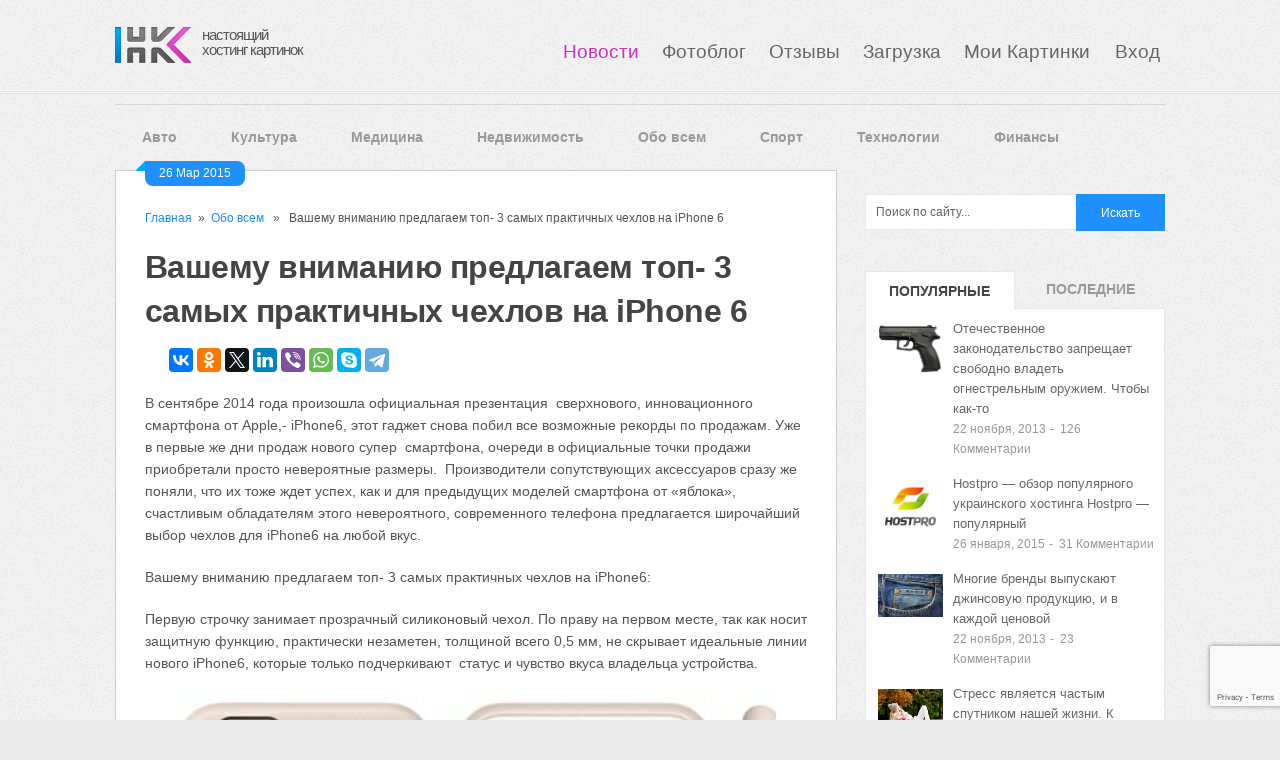

--- FILE ---
content_type: text/html; charset=UTF-8
request_url: https://hostingkartinok.com/news/vashemu-vnimaniyu-predlagaem-top-3-samyih/
body_size: 22545
content:
<!DOCTYPE html>
<html class="no-js" lang="ru-RU">
<head>
	<meta charset="UTF-8">
	
	<link rel="icon" href="//hostingkartinok.com/news/wp-content/uploads/2013/06/fav1.png" type="image/x-icon" />
<!--iOS/android/handheld specific -->	
<link rel="apple-touch-icon" href="apple-touch-icon.png">
<meta name="viewport" content="width=device-width, initial-scale=1.0">
<meta name="apple-mobile-web-app-capable" content="yes">
<meta name="apple-mobile-web-app-status-bar-style" content="black">
	<link rel='stylesheet' id='GoogleFonts-css'  href='https://fonts.googleapis.com/css?family=Monda%3Aregular%2Cbold&#038;v1&#038;ver=5.5.10' media='all' />
	
	<link rel="pingback" href="https://hostingkartinok.com/news/xmlrpc.php" />
			<!--[if lt IE 9]>
	<script src="http://html5shim.googlecode.com/svn/trunk/html5.js"></script>
	<![endif]-->
	<style type="text/css">
body {background-color:#EBEBEB;}
body {background-image: url(//hostingkartinok.com/news/wp-content/uploads/2013/06/body_bg.png);}
.nav-previous a:hover,.nav-next a:hover,#commentform input#submit,#searchform input[type="submit"],.home_menu_item,.secondary-navigation a:hover, .post-date-ribbon,.currenttext, .pagination a:hover,.readMore a,.mts-subscribe input[type="submit"] {background-color:#1E90FF; }
#tabber .inside li .meta b,footer .widget li a:hover,.fn a,.reply a,#tabber .inside li div.info .entry-title a:hover, #navigation ul ul a:hover,.single_post a, a:hover, .textwidget a, #commentform a, #tabber .inside li a, .copyrights a:hover, a, .sidebar.c-4-12 a:hover, .top a:hover {color:#1E90FF; }
.corner {border-color: transparent transparent #1E90FF transparent;}
.secondary-navigation, footer, .sidebar #searchform input[type="submit"]:hover, .readMore a:hover, #commentform input#submit:hover { background-color: #364956; }
</style>
	<meta name='robots' content='index, follow, max-image-preview:large, max-snippet:-1, max-video-preview:-1' />
	<style>img:is([sizes="auto" i], [sizes^="auto," i]) { contain-intrinsic-size: 3000px 1500px }</style>
	
	<!-- This site is optimized with the Yoast SEO plugin v26.2 - https://yoast.com/wordpress/plugins/seo/ -->
	<style type='text/css'></style><link rel="stylesheet"  media="all" href="https://hostingkartinok.com/news/wp-content/themes/ribbon/style.css" /><link rel='stylesheet' id='wp-block-library-css' href='https://hostingkartinok.com/news/wp-includes/css/dist/block-library/style.min.css?ver=6.8.3'  media='all' /><title>Вашему вниманию предлагаем топ- 3 самых практичных чехлов на iPhone 6 | Свежие новости в картинках</title>
	<link rel="canonical" href="https://hostingkartinok.com/news/vashemu-vnimaniyu-predlagaem-top-3-samyih/" />
	<meta property="og:locale" content="ru_RU" />
	<meta property="og:type" content="article" />
	<meta property="og:title" content="Вашему вниманию предлагаем топ- 3 самых практичных чехлов на iPhone 6 | Свежие новости в картинках" />
	<meta property="og:description" content="В сентябре 2014 года произошла официальная презентация  сверхнового, инновационного смартфона от Apple,- iPhone6, этот гаджет снова побил все возможные рекорды по продажам. Уже в первые же дни продаж нового супер  смартфона, очереди в официальные точки продажи приобретали просто невероятные размеры.  Производители сопутствующих аксессуаров сразу же поняли, что их тоже ждет успех, как и для предыдущих [&hellip;]" />
	<meta property="og:url" content="https://hostingkartinok.com/news/vashemu-vnimaniyu-predlagaem-top-3-samyih/" />
	<meta property="og:site_name" content="Свежие новости в картинках" />
	<meta property="article:published_time" content="2015-03-26T15:58:06+00:00" />
	<meta property="article:modified_time" content="2016-10-28T11:07:17+00:00" />
	<meta property="og:image" content="https://hostingkartinok.com/news/wp-content/uploads/2015/03/чехол-для-iphone.jpg" />
	<meta property="og:image:width" content="600" />
	<meta property="og:image:height" content="544" />
	<meta property="og:image:type" content="image/jpeg" />
	<meta name="author" content="admin" />
	<meta name="twitter:card" content="summary_large_image" />
	<meta name="twitter:label1" content="Написано автором" />
	<meta name="twitter:data1" content="admin" />
	<script type="application/ld+json" class="yoast-schema-graph">{"@context":"https://schema.org","@graph":[{"@type":"WebPage","@id":"https://hostingkartinok.com/news/vashemu-vnimaniyu-predlagaem-top-3-samyih/","url":"https://hostingkartinok.com/news/vashemu-vnimaniyu-predlagaem-top-3-samyih/","name":"Вашему вниманию предлагаем топ- 3 самых практичных чехлов на iPhone 6 | Свежие новости в картинках","isPartOf":{"@id":"https://hostingkartinok.com/news/#website"},"primaryImageOfPage":{"@id":"https://hostingkartinok.com/news/vashemu-vnimaniyu-predlagaem-top-3-samyih/#primaryimage"},"image":{"@id":"https://hostingkartinok.com/news/vashemu-vnimaniyu-predlagaem-top-3-samyih/#primaryimage"},"thumbnailUrl":"https://hostingkartinok.com/news/wp-content/uploads/2015/03/чехол-для-iphone.jpg","datePublished":"2015-03-26T15:58:06+00:00","dateModified":"2016-10-28T11:07:17+00:00","author":{"@id":"https://hostingkartinok.com/news/#/schema/person/3884b8ca62a1f38aef8148e2a6730904"},"breadcrumb":{"@id":"https://hostingkartinok.com/news/vashemu-vnimaniyu-predlagaem-top-3-samyih/#breadcrumb"},"inLanguage":"ru-RU","potentialAction":[{"@type":"ReadAction","target":["https://hostingkartinok.com/news/vashemu-vnimaniyu-predlagaem-top-3-samyih/"]}]},{"@type":"ImageObject","inLanguage":"ru-RU","@id":"https://hostingkartinok.com/news/vashemu-vnimaniyu-predlagaem-top-3-samyih/#primaryimage","url":"https://hostingkartinok.com/news/wp-content/uploads/2015/03/чехол-для-iphone.jpg","contentUrl":"https://hostingkartinok.com/news/wp-content/uploads/2015/03/чехол-для-iphone.jpg","width":600,"height":544},{"@type":"BreadcrumbList","@id":"https://hostingkartinok.com/news/vashemu-vnimaniyu-predlagaem-top-3-samyih/#breadcrumb","itemListElement":[{"@type":"ListItem","position":1,"name":"Главная страница","item":"https://hostingkartinok.com/news/"},{"@type":"ListItem","position":2,"name":"Вашему вниманию предлагаем топ- 3 самых практичных чехлов на iPhone 6"}]},{"@type":"WebSite","@id":"https://hostingkartinok.com/news/#website","url":"https://hostingkartinok.com/news/","name":"Свежие новости в картинках","description":"Подборка новостей со всего мира в картинках","potentialAction":[{"@type":"SearchAction","target":{"@type":"EntryPoint","urlTemplate":"https://hostingkartinok.com/news/?s={search_term_string}"},"query-input":{"@type":"PropertyValueSpecification","valueRequired":true,"valueName":"search_term_string"}}],"inLanguage":"ru-RU"},{"@type":"Person","@id":"https://hostingkartinok.com/news/#/schema/person/3884b8ca62a1f38aef8148e2a6730904","name":"admin","image":{"@type":"ImageObject","inLanguage":"ru-RU","@id":"https://hostingkartinok.com/news/#/schema/person/image/","url":"https://secure.gravatar.com/avatar/3f71180b4788d96ecf068d52700ff59a3410725685291e73f500878d576a812b?s=96&d=mm&r=g","contentUrl":"https://secure.gravatar.com/avatar/3f71180b4788d96ecf068d52700ff59a3410725685291e73f500878d576a812b?s=96&d=mm&r=g","caption":"admin"},"url":"https://hostingkartinok.com/news/author/admin/"}]}</script>
	<!-- / Yoast SEO plugin. -->


<link rel='dns-prefetch' href='//ajax.googleapis.com' />
<link rel='dns-prefetch' href='//fonts.googleapis.com' />
<link rel="alternate" type="application/rss+xml" title="Свежие новости в картинках &raquo; Лента" href="https://hostingkartinok.com/news/feed/" />
<link rel="alternate" type="application/rss+xml" title="Свежие новости в картинках &raquo; Лента комментариев" href="https://hostingkartinok.com/news/comments/feed/" />
<link rel="alternate" type="application/rss+xml" title="Свежие новости в картинках &raquo; Лента комментариев к &laquo;Вашему вниманию предлагаем топ- 3 самых практичных чехлов на iPhone 6&raquo;" href="https://hostingkartinok.com/news/vashemu-vnimaniyu-predlagaem-top-3-samyih/feed/" />
<script type="text/javascript">
/* <![CDATA[ */
window._wpemojiSettings = {"baseUrl":"https:\/\/s.w.org\/images\/core\/emoji\/16.0.1\/72x72\/","ext":".png","svgUrl":"https:\/\/s.w.org\/images\/core\/emoji\/16.0.1\/svg\/","svgExt":".svg","source":{"concatemoji":"https:\/\/hostingkartinok.com\/news\/wp-includes\/js\/wp-emoji-release.min.js?ver=6.8.3"}};
/*! This file is auto-generated */
!function(s,n){var o,i,e;function c(e){try{var t={supportTests:e,timestamp:(new Date).valueOf()};sessionStorage.setItem(o,JSON.stringify(t))}catch(e){}}function p(e,t,n){e.clearRect(0,0,e.canvas.width,e.canvas.height),e.fillText(t,0,0);var t=new Uint32Array(e.getImageData(0,0,e.canvas.width,e.canvas.height).data),a=(e.clearRect(0,0,e.canvas.width,e.canvas.height),e.fillText(n,0,0),new Uint32Array(e.getImageData(0,0,e.canvas.width,e.canvas.height).data));return t.every(function(e,t){return e===a[t]})}function u(e,t){e.clearRect(0,0,e.canvas.width,e.canvas.height),e.fillText(t,0,0);for(var n=e.getImageData(16,16,1,1),a=0;a<n.data.length;a++)if(0!==n.data[a])return!1;return!0}function f(e,t,n,a){switch(t){case"flag":return n(e,"\ud83c\udff3\ufe0f\u200d\u26a7\ufe0f","\ud83c\udff3\ufe0f\u200b\u26a7\ufe0f")?!1:!n(e,"\ud83c\udde8\ud83c\uddf6","\ud83c\udde8\u200b\ud83c\uddf6")&&!n(e,"\ud83c\udff4\udb40\udc67\udb40\udc62\udb40\udc65\udb40\udc6e\udb40\udc67\udb40\udc7f","\ud83c\udff4\u200b\udb40\udc67\u200b\udb40\udc62\u200b\udb40\udc65\u200b\udb40\udc6e\u200b\udb40\udc67\u200b\udb40\udc7f");case"emoji":return!a(e,"\ud83e\udedf")}return!1}function g(e,t,n,a){var r="undefined"!=typeof WorkerGlobalScope&&self instanceof WorkerGlobalScope?new OffscreenCanvas(300,150):s.createElement("canvas"),o=r.getContext("2d",{willReadFrequently:!0}),i=(o.textBaseline="top",o.font="600 32px Arial",{});return e.forEach(function(e){i[e]=t(o,e,n,a)}),i}function t(e){var t=s.createElement("script");t.src=e,t.defer=!0,s.head.appendChild(t)}"undefined"!=typeof Promise&&(o="wpEmojiSettingsSupports",i=["flag","emoji"],n.supports={everything:!0,everythingExceptFlag:!0},e=new Promise(function(e){s.addEventListener("DOMContentLoaded",e,{once:!0})}),new Promise(function(t){var n=function(){try{var e=JSON.parse(sessionStorage.getItem(o));if("object"==typeof e&&"number"==typeof e.timestamp&&(new Date).valueOf()<e.timestamp+604800&&"object"==typeof e.supportTests)return e.supportTests}catch(e){}return null}();if(!n){if("undefined"!=typeof Worker&&"undefined"!=typeof OffscreenCanvas&&"undefined"!=typeof URL&&URL.createObjectURL&&"undefined"!=typeof Blob)try{var e="postMessage("+g.toString()+"("+[JSON.stringify(i),f.toString(),p.toString(),u.toString()].join(",")+"));",a=new Blob([e],{type:"text/javascript"}),r=new Worker(URL.createObjectURL(a),{name:"wpTestEmojiSupports"});return void(r.onmessage=function(e){c(n=e.data),r.terminate(),t(n)})}catch(e){}c(n=g(i,f,p,u))}t(n)}).then(function(e){for(var t in e)n.supports[t]=e[t],n.supports.everything=n.supports.everything&&n.supports[t],"flag"!==t&&(n.supports.everythingExceptFlag=n.supports.everythingExceptFlag&&n.supports[t]);n.supports.everythingExceptFlag=n.supports.everythingExceptFlag&&!n.supports.flag,n.DOMReady=!1,n.readyCallback=function(){n.DOMReady=!0}}).then(function(){return e}).then(function(){var e;n.supports.everything||(n.readyCallback(),(e=n.source||{}).concatemoji?t(e.concatemoji):e.wpemoji&&e.twemoji&&(t(e.twemoji),t(e.wpemoji)))}))}((window,document),window._wpemojiSettings);
/* ]]> */
</script>
<link rel='stylesheet' id='GoogleFonts-css' href='http://fonts.googleapis.com/css?family=Monda%3Aregular%2Cbold&#038;v1&#038;ver=6.8.3'  media='all' />
<style id='wp-emoji-styles-inline-css' type='text/css'>

	img.wp-smiley, img.emoji {
		display: inline !important;
		border: none !important;
		box-shadow: none !important;
		height: 1em !important;
		width: 1em !important;
		margin: 0 0.07em !important;
		vertical-align: -0.1em !important;
		background: none !important;
		padding: 0 !important;
	}
</style>

<style id='classic-theme-styles-inline-css' type='text/css'>
/*! This file is auto-generated */
.wp-block-button__link{color:#fff;background-color:#32373c;border-radius:9999px;box-shadow:none;text-decoration:none;padding:calc(.667em + 2px) calc(1.333em + 2px);font-size:1.125em}.wp-block-file__button{background:#32373c;color:#fff;text-decoration:none}
</style>
<style id='global-styles-inline-css' type='text/css'>
:root{--wp--preset--aspect-ratio--square: 1;--wp--preset--aspect-ratio--4-3: 4/3;--wp--preset--aspect-ratio--3-4: 3/4;--wp--preset--aspect-ratio--3-2: 3/2;--wp--preset--aspect-ratio--2-3: 2/3;--wp--preset--aspect-ratio--16-9: 16/9;--wp--preset--aspect-ratio--9-16: 9/16;--wp--preset--color--black: #000000;--wp--preset--color--cyan-bluish-gray: #abb8c3;--wp--preset--color--white: #ffffff;--wp--preset--color--pale-pink: #f78da7;--wp--preset--color--vivid-red: #cf2e2e;--wp--preset--color--luminous-vivid-orange: #ff6900;--wp--preset--color--luminous-vivid-amber: #fcb900;--wp--preset--color--light-green-cyan: #7bdcb5;--wp--preset--color--vivid-green-cyan: #00d084;--wp--preset--color--pale-cyan-blue: #8ed1fc;--wp--preset--color--vivid-cyan-blue: #0693e3;--wp--preset--color--vivid-purple: #9b51e0;--wp--preset--gradient--vivid-cyan-blue-to-vivid-purple: linear-gradient(135deg,rgba(6,147,227,1) 0%,rgb(155,81,224) 100%);--wp--preset--gradient--light-green-cyan-to-vivid-green-cyan: linear-gradient(135deg,rgb(122,220,180) 0%,rgb(0,208,130) 100%);--wp--preset--gradient--luminous-vivid-amber-to-luminous-vivid-orange: linear-gradient(135deg,rgba(252,185,0,1) 0%,rgba(255,105,0,1) 100%);--wp--preset--gradient--luminous-vivid-orange-to-vivid-red: linear-gradient(135deg,rgba(255,105,0,1) 0%,rgb(207,46,46) 100%);--wp--preset--gradient--very-light-gray-to-cyan-bluish-gray: linear-gradient(135deg,rgb(238,238,238) 0%,rgb(169,184,195) 100%);--wp--preset--gradient--cool-to-warm-spectrum: linear-gradient(135deg,rgb(74,234,220) 0%,rgb(151,120,209) 20%,rgb(207,42,186) 40%,rgb(238,44,130) 60%,rgb(251,105,98) 80%,rgb(254,248,76) 100%);--wp--preset--gradient--blush-light-purple: linear-gradient(135deg,rgb(255,206,236) 0%,rgb(152,150,240) 100%);--wp--preset--gradient--blush-bordeaux: linear-gradient(135deg,rgb(254,205,165) 0%,rgb(254,45,45) 50%,rgb(107,0,62) 100%);--wp--preset--gradient--luminous-dusk: linear-gradient(135deg,rgb(255,203,112) 0%,rgb(199,81,192) 50%,rgb(65,88,208) 100%);--wp--preset--gradient--pale-ocean: linear-gradient(135deg,rgb(255,245,203) 0%,rgb(182,227,212) 50%,rgb(51,167,181) 100%);--wp--preset--gradient--electric-grass: linear-gradient(135deg,rgb(202,248,128) 0%,rgb(113,206,126) 100%);--wp--preset--gradient--midnight: linear-gradient(135deg,rgb(2,3,129) 0%,rgb(40,116,252) 100%);--wp--preset--font-size--small: 13px;--wp--preset--font-size--medium: 20px;--wp--preset--font-size--large: 36px;--wp--preset--font-size--x-large: 42px;--wp--preset--spacing--20: 0.44rem;--wp--preset--spacing--30: 0.67rem;--wp--preset--spacing--40: 1rem;--wp--preset--spacing--50: 1.5rem;--wp--preset--spacing--60: 2.25rem;--wp--preset--spacing--70: 3.38rem;--wp--preset--spacing--80: 5.06rem;--wp--preset--shadow--natural: 6px 6px 9px rgba(0, 0, 0, 0.2);--wp--preset--shadow--deep: 12px 12px 50px rgba(0, 0, 0, 0.4);--wp--preset--shadow--sharp: 6px 6px 0px rgba(0, 0, 0, 0.2);--wp--preset--shadow--outlined: 6px 6px 0px -3px rgba(255, 255, 255, 1), 6px 6px rgba(0, 0, 0, 1);--wp--preset--shadow--crisp: 6px 6px 0px rgba(0, 0, 0, 1);}:where(.is-layout-flex){gap: 0.5em;}:where(.is-layout-grid){gap: 0.5em;}body .is-layout-flex{display: flex;}.is-layout-flex{flex-wrap: wrap;align-items: center;}.is-layout-flex > :is(*, div){margin: 0;}body .is-layout-grid{display: grid;}.is-layout-grid > :is(*, div){margin: 0;}:where(.wp-block-columns.is-layout-flex){gap: 2em;}:where(.wp-block-columns.is-layout-grid){gap: 2em;}:where(.wp-block-post-template.is-layout-flex){gap: 1.25em;}:where(.wp-block-post-template.is-layout-grid){gap: 1.25em;}.has-black-color{color: var(--wp--preset--color--black) !important;}.has-cyan-bluish-gray-color{color: var(--wp--preset--color--cyan-bluish-gray) !important;}.has-white-color{color: var(--wp--preset--color--white) !important;}.has-pale-pink-color{color: var(--wp--preset--color--pale-pink) !important;}.has-vivid-red-color{color: var(--wp--preset--color--vivid-red) !important;}.has-luminous-vivid-orange-color{color: var(--wp--preset--color--luminous-vivid-orange) !important;}.has-luminous-vivid-amber-color{color: var(--wp--preset--color--luminous-vivid-amber) !important;}.has-light-green-cyan-color{color: var(--wp--preset--color--light-green-cyan) !important;}.has-vivid-green-cyan-color{color: var(--wp--preset--color--vivid-green-cyan) !important;}.has-pale-cyan-blue-color{color: var(--wp--preset--color--pale-cyan-blue) !important;}.has-vivid-cyan-blue-color{color: var(--wp--preset--color--vivid-cyan-blue) !important;}.has-vivid-purple-color{color: var(--wp--preset--color--vivid-purple) !important;}.has-black-background-color{background-color: var(--wp--preset--color--black) !important;}.has-cyan-bluish-gray-background-color{background-color: var(--wp--preset--color--cyan-bluish-gray) !important;}.has-white-background-color{background-color: var(--wp--preset--color--white) !important;}.has-pale-pink-background-color{background-color: var(--wp--preset--color--pale-pink) !important;}.has-vivid-red-background-color{background-color: var(--wp--preset--color--vivid-red) !important;}.has-luminous-vivid-orange-background-color{background-color: var(--wp--preset--color--luminous-vivid-orange) !important;}.has-luminous-vivid-amber-background-color{background-color: var(--wp--preset--color--luminous-vivid-amber) !important;}.has-light-green-cyan-background-color{background-color: var(--wp--preset--color--light-green-cyan) !important;}.has-vivid-green-cyan-background-color{background-color: var(--wp--preset--color--vivid-green-cyan) !important;}.has-pale-cyan-blue-background-color{background-color: var(--wp--preset--color--pale-cyan-blue) !important;}.has-vivid-cyan-blue-background-color{background-color: var(--wp--preset--color--vivid-cyan-blue) !important;}.has-vivid-purple-background-color{background-color: var(--wp--preset--color--vivid-purple) !important;}.has-black-border-color{border-color: var(--wp--preset--color--black) !important;}.has-cyan-bluish-gray-border-color{border-color: var(--wp--preset--color--cyan-bluish-gray) !important;}.has-white-border-color{border-color: var(--wp--preset--color--white) !important;}.has-pale-pink-border-color{border-color: var(--wp--preset--color--pale-pink) !important;}.has-vivid-red-border-color{border-color: var(--wp--preset--color--vivid-red) !important;}.has-luminous-vivid-orange-border-color{border-color: var(--wp--preset--color--luminous-vivid-orange) !important;}.has-luminous-vivid-amber-border-color{border-color: var(--wp--preset--color--luminous-vivid-amber) !important;}.has-light-green-cyan-border-color{border-color: var(--wp--preset--color--light-green-cyan) !important;}.has-vivid-green-cyan-border-color{border-color: var(--wp--preset--color--vivid-green-cyan) !important;}.has-pale-cyan-blue-border-color{border-color: var(--wp--preset--color--pale-cyan-blue) !important;}.has-vivid-cyan-blue-border-color{border-color: var(--wp--preset--color--vivid-cyan-blue) !important;}.has-vivid-purple-border-color{border-color: var(--wp--preset--color--vivid-purple) !important;}.has-vivid-cyan-blue-to-vivid-purple-gradient-background{background: var(--wp--preset--gradient--vivid-cyan-blue-to-vivid-purple) !important;}.has-light-green-cyan-to-vivid-green-cyan-gradient-background{background: var(--wp--preset--gradient--light-green-cyan-to-vivid-green-cyan) !important;}.has-luminous-vivid-amber-to-luminous-vivid-orange-gradient-background{background: var(--wp--preset--gradient--luminous-vivid-amber-to-luminous-vivid-orange) !important;}.has-luminous-vivid-orange-to-vivid-red-gradient-background{background: var(--wp--preset--gradient--luminous-vivid-orange-to-vivid-red) !important;}.has-very-light-gray-to-cyan-bluish-gray-gradient-background{background: var(--wp--preset--gradient--very-light-gray-to-cyan-bluish-gray) !important;}.has-cool-to-warm-spectrum-gradient-background{background: var(--wp--preset--gradient--cool-to-warm-spectrum) !important;}.has-blush-light-purple-gradient-background{background: var(--wp--preset--gradient--blush-light-purple) !important;}.has-blush-bordeaux-gradient-background{background: var(--wp--preset--gradient--blush-bordeaux) !important;}.has-luminous-dusk-gradient-background{background: var(--wp--preset--gradient--luminous-dusk) !important;}.has-pale-ocean-gradient-background{background: var(--wp--preset--gradient--pale-ocean) !important;}.has-electric-grass-gradient-background{background: var(--wp--preset--gradient--electric-grass) !important;}.has-midnight-gradient-background{background: var(--wp--preset--gradient--midnight) !important;}.has-small-font-size{font-size: var(--wp--preset--font-size--small) !important;}.has-medium-font-size{font-size: var(--wp--preset--font-size--medium) !important;}.has-large-font-size{font-size: var(--wp--preset--font-size--large) !important;}.has-x-large-font-size{font-size: var(--wp--preset--font-size--x-large) !important;}
:where(.wp-block-post-template.is-layout-flex){gap: 1.25em;}:where(.wp-block-post-template.is-layout-grid){gap: 1.25em;}
:where(.wp-block-columns.is-layout-flex){gap: 2em;}:where(.wp-block-columns.is-layout-grid){gap: 2em;}
:root :where(.wp-block-pullquote){font-size: 1.5em;line-height: 1.6;}
</style>
<link rel='stylesheet' id='contact-form-7-css' href='https://hostingkartinok.com/news/wp-content/plugins/contact-form-7/includes/css/styles.css?ver=4.7'  media='all' />
<link rel='stylesheet' id='wp-postratings-css' href='https://hostingkartinok.com/news/wp-content/plugins/wp-postratings/css/postratings-css.css?ver=1.91.2'  media='all' />
<link rel='stylesheet' id='fancybox-css' href='https://hostingkartinok.com/news/wp-content/plugins/easy-fancybox/fancybox/1.5.4/jquery.fancybox.min.css?ver=6.8.3'  media='screen' />
<style id='fancybox-inline-css' type='text/css'>
#fancybox-outer{background:#ffffff}#fancybox-content{background:#ffffff;border-color:#ffffff;color:#000000;}#fancybox-title,#fancybox-title-float-main{color:#fff}
</style>
<script  src="//ajax.googleapis.com/ajax/libs/jquery/1.8.3/jquery.min.js?ver=1.7.1" id="jquery-js"></script>
<script  src="//ajax.googleapis.com/ajax/libs/jqueryui/1.9.2/jquery-ui.min.js?ver=1.8.16" id="jquery-ui-js"></script>
<script  src="https://hostingkartinok.com/news/wp-content/themes/ribbon/js/modernizr.min.js?ver=6.8.3" id="modernizr-js"></script>
<script  src="https://hostingkartinok.com/news/wp-content/themes/ribbon/js/customscript.js?ver=6.8.3" id="customscript-js"></script>
<link rel="https://api.w.org/" href="https://hostingkartinok.com/news/wp-json/" /><link rel="alternate" title="JSON" type="application/json" href="https://hostingkartinok.com/news/wp-json/wp/v2/posts/13980" /><link rel="EditURI" type="application/rsd+xml" title="RSD" href="https://hostingkartinok.com/news/xmlrpc.php?rsd" />
<!--Theme by MyThemeShop.com-->
<link rel='shortlink' href='https://hostingkartinok.com/news/?p=13980' />
<link rel="alternate" title="oEmbed (JSON)" type="application/json+oembed" href="https://hostingkartinok.com/news/wp-json/oembed/1.0/embed?url=https%3A%2F%2Fhostingkartinok.com%2Fnews%2Fvashemu-vnimaniyu-predlagaem-top-3-samyih%2F" />
<link rel="alternate" title="oEmbed (XML)" type="text/xml+oembed" href="https://hostingkartinok.com/news/wp-json/oembed/1.0/embed?url=https%3A%2F%2Fhostingkartinok.com%2Fnews%2Fvashemu-vnimaniyu-predlagaem-top-3-samyih%2F&#038;format=xml" />
				<style type="text/css" id="c4wp-checkout-css">
					.woocommerce-checkout .c4wp_captcha_field {
						margin-bottom: 10px;
						margin-top: 15px;
						position: relative;
						display: inline-block;
					}
				</style>
								<style type="text/css" id="c4wp-v3-lp-form-css">
					.login #login, .login #lostpasswordform {
						min-width: 350px !important;
					}
					.wpforms-field-c4wp iframe {
						width: 100% !important;
					}
				</style>
							<style type="text/css" id="c4wp-v3-lp-form-css">
				.login #login, .login #lostpasswordform {
					min-width: 350px !important;
				}
				.wpforms-field-c4wp iframe {
					width: 100% !important;
				}
			</style>
			<!-- Yandex.RTB -->
<script>window.yaContextCb=window.yaContextCb||[]</script>
<script src="https://yandex.ru/ads/system/context.js" async></script>
        <script async src="https://pagead2.googlesyndication.com/pagead/js/adsbygoogle.js"></script>
        <script>
          (adsbygoogle = window.adsbygoogle || []).push({
            google_ad_client: "ca-pub-5240330453385826",
            enable_page_level_ads: true
          });
        </script>
</head>
<body id ="blog" class="wp-singular post-template-default single single-post postid-13980 single-format-standard wp-theme-ribbon main cat-1-id">
	<header class="main-header">
		<div class="container">
			<div id="header">
				<div id="logo">
								<a href="//hostingkartinok.com/"><img src="//hostingkartinok.com/news/wp-content/uploads/2013/06/logohk21.png" alt="Свежие новости в картинках"></a>
				</div>
                    <div id="site-name">
					<a href="//hostingkartinok.com/" style="color: #565656;">настоящий<br>хостинг картинок</a>	
                    </div>					
							<!-- END #logo -->		
					<div id="nav-bar">
				<ul id="menu">       
			
			<li class="menu-item current"> 
					<a href="//hostingkartinok.com/news/">Новости</a>
				</li>
			<li class="menu-item "> 
					<a href="//hostingkartinok.com/foto/">Фотоблог</a>
				</li>
				<li class="menu-item "> 
					<a href="//hostingkartinok.com/otzyvy/">Отзывы</a>
				</li>
				<li class="menu-item "> 
					<a href="//hostingkartinok.com/">Загрузка</a>
				</li>
				<li class="menu-item "> 
					<a href="//hostingkartinok.com/my.php">Мои Картинки </a>
				</li>
									<li class="menu-item "> 
						<a href="//hostingkartinok.com/login.php">Вход</a>
					</li>
               </ul>
		  </div>	       
	</div>
     <div style="border-top: 1px solid #f7f7f7; width: 100%; margin: 0 auto; border-bottom: 1px solid #e2e2e2;">
          </div>	
     <div style="border-top: 1px solid #f7f7f7; width: 100%; margin: 0 auto; border-bottom: 1px solid #e2e2e2;">
           </div> 
	<!--#header-->
	<div class="banners-top">
	<!--noindex-->
<!-- This is top banner -->
<!-- Yandex.RTB R-A-1836408-1 -->
<div id="yandex_rtb_R-A-1836408-1"></div>
<script>window.yaContextCb.push(()=>{
  Ya.Context.AdvManager.render({
    renderTo: 'yandex_rtb_R-A-1836408-1',
    blockId: 'R-A-1836408-1'
  })
})</script>
<!--/noindex-->
<hr style="width:100%;margin:10px 0px 10px 0px;">		
	</div>
            <div class="secondary-navigation" style="background: none;">
				<nav id="navigation" >
											<ul class="menu">
								<li class="cat-item cat-item-2"><a href="https://hostingkartinok.com/news/category/auto/">Авто</a>
</li>
	<li class="cat-item cat-item-10"><a href="https://hostingkartinok.com/news/category/kultura/">Культура</a>
</li>
	<li class="cat-item cat-item-12"><a href="https://hostingkartinok.com/news/category/medicina/">Медицина</a>
</li>
	<li class="cat-item cat-item-15"><a href="https://hostingkartinok.com/news/category/nedvishimost/">Недвижимость</a>
</li>
	<li class="cat-item cat-item-1"><a href="https://hostingkartinok.com/news/category/vse/">Обо всем</a>
</li>
	<li class="cat-item cat-item-14"><a href="https://hostingkartinok.com/news/category/sport/">Спорт</a>
</li>
	<li class="cat-item cat-item-5"><a href="https://hostingkartinok.com/news/category/technologii/">Технологии</a>
</li>
	<li class="cat-item cat-item-4"><a href="https://hostingkartinok.com/news/category/finance/">Финансы</a>
</li>
						</ul>
									</nav>
			</div>

		</div><!--.container-->        
	</header>
	<div class="main-container">
<div id="page" class="single">
	<div class="content">
		<article class="article">
			<div id="content_box" >
								<div id="post-13980" class="g post post-13980 type-post status-publish format-standard has-post-thumbnail hentry category-vse tag-chehol-dlya-iphone-6 cat-1-id has_thumb">
					<div class="single_post">
						<div class="post-date-ribbon"><div class="corner"></div>26 Мар 2015</div>
													<div class="breadcrumb"><a href="https://hostingkartinok.com/news" rel="nofollow">Главная</a>&nbsp;&nbsp;&#187;&nbsp;&nbsp;<a href="https://hostingkartinok.com/news/category/vse/" rel="nofollow">Обо всем</a> &nbsp;&nbsp;&#187;&nbsp;&nbsp; Вашему вниманию предлагаем топ- 3 самых практичных чехлов на iPhone 6</div>
												<header>
							<h1 class="title single-title">Вашему вниманию предлагаем топ- 3 самых практичных чехлов на iPhone 6</h1>
						</header><!--.headline_area-->
						<script src="//yastatic.net/es5-shims/0.0.2/es5-shims.min.js"></script>
						<script src="//yastatic.net/share2/share.js"></script>
						<div class="ya-share2" data-services="vkontakte,facebook,odnoklassniki,gplus,twitter,linkedin,viber,whatsapp,skype,telegram" data-counter=""></div>
						<div class="post-single-content box mark-links">
							<p>В сентябре 2014 года произошла официальная презентация  сверхнового, инновационного смартфона от Apple,- iPhone6, этот гаджет снова побил все возможные рекорды по продажам. Уже в первые же дни продаж нового супер  смартфона, очереди в официальные точки продажи приобретали просто невероятные размеры.  Производители сопутствующих аксессуаров сразу же поняли, что их тоже ждет успех, как и для предыдущих моделей смартфона от «яблока», счастливым обладателям этого невероятного, современного телефона предлагается широчайший выбор чехлов для iPhone6 на любой вкус.</p>
<p>Вашему вниманию предлагаем топ- 3 самых практичных чехлов на iPhone6:</p>
<p>Первую строчку занимает прозрачный силиконовый чехол. По праву на первом месте, так как носит защитную функцию, практически незаметен, толщиной всего 0,5 мм, не скрывает идеальные линии нового iPhone6, которые только подчеркивают  статус и чувство вкуса владельца устройства.<br />
<a href="https://hostingkartinok.com/news/wp-content/uploads/2015/03/чехол-для-iphone.jpg"><img fetchpriority="high" decoding="async" class="aligncenter wp-image-13982 size-medium" src="https://hostingkartinok.com/news/wp-content/uploads/2015/03/чехол-для-iphone-600x544.jpg" alt="чехол для iphone" width="600" height="544" srcset="https://hostingkartinok.com/news/wp-content/uploads/2015/03/чехол-для-iphone.jpg 600w, https://hostingkartinok.com/news/wp-content/uploads/2015/03/чехол-для-iphone-50x45.jpg 50w" sizes="(max-width: 600px) 100vw, 600px" /></a></p>
<p>&nbsp;</p>
<p>Второе место достается  кожаному чехлу для iPhone6 . Эти чехлы являются «родными» для iPhone6, так как произведении компанией Apple, они имеют не очень широкую гамму цветов (бледно- розовый, черный, тёмно- синий, красный, шоколадный). На задней стороне расположен логотип компании. Кожаный  чехол на  iPhone6 намного лучше защищает аппарат от губительных последствий после падения, так как передние грани его выступает на несколько миллиметров. Ничего особенного скажите вы, но внимания эти кейсы точно достойны, так как качество их на высочайшем уровне.</p>
<p><a href="https://hostingkartinok.com/news/wp-content/uploads/2015/03/чехол-для-телефона.jpg"><img decoding="async" class="aligncenter wp-image-13981 size-medium" src="https://hostingkartinok.com/news/wp-content/uploads/2015/03/чехол-для-телефона-600x554.jpg" alt="чехол для телефона" width="600" height="554" srcset="https://hostingkartinok.com/news/wp-content/uploads/2015/03/чехол-для-телефона.jpg 600w, https://hostingkartinok.com/news/wp-content/uploads/2015/03/чехол-для-телефона-50x46.jpg 50w" sizes="(max-width: 600px) 100vw, 600px" /></a></p>
<p>И замыкает тройку лидеров пластиковый <a href="http://igadgets.com.ua/iphone-6.html">чехол для iPhone 6</a>. Несмотря на свой весьма лаконичный дизайн, на чехле предусмотрены вырезы для необходимых элементов. Он прекрасно справляется с основными функциями &#8212; защитными. Незамысловатый внешний вид пластикового чехла для iPhone6 разбавляется разнообразнейшей цветовой гаммой (розовый, перламутровый, красный, зелёный, синий, белый,  фиолетовый, и другие цвета).</p>
<p>Также стоит выделить такую разновидность чехлов <a href="http://igadgets.com.ua/">как</a> «бампер». Такие чехлы разработала компания Apple, впервые они появились вместе с выпуском iPhone 4. Он выполнен в виде защитной рамки по всему периметру смартфона. Вам  может показаться, что такой аксессуар защищает только грани телефона, это только с первого взгляда. Бампер выступает над гладью экрана и задней поверхностью   вашего iPhone.Что позволяет очень эффективно защитить девайс, ведь как правило, телефон падает боковыми гранями. Такой вид чехлов для iPhone6 производят из таких материалов: метал, пластик, резина.</p>
<!--noindex-->
<!-- Bottom banner -->
<!-- Yandex.RTB R-A-1836408-7 -->
<div id="yandex_rtb_R-A-1836408-7"></div>
<script>window.yaContextCb.push(()=>{
  Ya.Context.AdvManager.render({
    renderTo: 'yandex_rtb_R-A-1836408-7',
    blockId: 'R-A-1836408-7'
  })
})</script>
<!--/noindex-->

							<div id="post-ratings-13980" class="post-ratings" itemscope itemtype="https://schema.org/Article" data-nonce="d0441beb9e"><img id="rating_13980_1" src="https://hostingkartinok.com/news/wp-content/plugins/wp-postratings/images/stars_crystal/rating_off.gif" alt="Ужасно" title="Ужасно" onmouseover="current_rating(13980, 1, 'Ужасно');" onmouseout="ratings_off(0, 0, 0);" onclick="rate_post();" onkeypress="rate_post();" style="cursor: pointer; border: 0px;" /><img id="rating_13980_2" src="https://hostingkartinok.com/news/wp-content/plugins/wp-postratings/images/stars_crystal/rating_off.gif" alt="Плохо" title="Плохо" onmouseover="current_rating(13980, 2, 'Плохо');" onmouseout="ratings_off(0, 0, 0);" onclick="rate_post();" onkeypress="rate_post();" style="cursor: pointer; border: 0px;" /><img id="rating_13980_3" src="https://hostingkartinok.com/news/wp-content/plugins/wp-postratings/images/stars_crystal/rating_off.gif" alt="Удовлетворительно" title="Удовлетворительно" onmouseover="current_rating(13980, 3, 'Удовлетворительно');" onmouseout="ratings_off(0, 0, 0);" onclick="rate_post();" onkeypress="rate_post();" style="cursor: pointer; border: 0px;" /><img id="rating_13980_4" src="https://hostingkartinok.com/news/wp-content/plugins/wp-postratings/images/stars_crystal/rating_off.gif" alt="Хорошо" title="Хорошо" onmouseover="current_rating(13980, 4, 'Хорошо');" onmouseout="ratings_off(0, 0, 0);" onclick="rate_post();" onkeypress="rate_post();" style="cursor: pointer; border: 0px;" /><img id="rating_13980_5" src="https://hostingkartinok.com/news/wp-content/plugins/wp-postratings/images/stars_crystal/rating_off.gif" alt="Отлично" title="Отлично" onmouseover="current_rating(13980, 5, 'Отлично');" onmouseout="ratings_off(0, 0, 0);" onclick="rate_post();" onkeypress="rate_post();" style="cursor: pointer; border: 0px;" /> (Пока нет оценок)<br /><span class="post-ratings-text" id="ratings_13980_text"></span><meta itemprop="name" content="Вашему вниманию предлагаем топ- 3 самых практичных чехлов на iPhone 6" /><meta itemprop="headline" content="Вашему вниманию предлагаем топ- 3 самых практичных чехлов на iPhone 6" /><meta itemprop="description" content="В сентябре 2014 года произошла официальная презентация &nbsp;сверхнового, инновационного смартфона от Apple,- iPhone6, этот гаджет снова побил все возможные рекорды по продажам. Уже в первые же дни продаж ..." /><meta itemprop="datePublished" content="2015-03-26T19:58:06+03:00" /><meta itemprop="dateModified" content="2016-10-28T15:07:17+03:00" /><meta itemprop="url" content="https://hostingkartinok.com/news/vashemu-vnimaniyu-predlagaem-top-3-samyih/" /><meta itemprop="author" content="admin" /><meta itemprop="mainEntityOfPage" content="https://hostingkartinok.com/news/vashemu-vnimaniyu-predlagaem-top-3-samyih/" /><div style="display: none;" itemprop="image" itemscope itemtype="https://schema.org/ImageObject"><meta itemprop="url" content="https://hostingkartinok.com/news/wp-content/uploads/2015/03/чехол-для-iphone-150x150.jpg" /><meta itemprop="width" content="150" /><meta itemprop="height" content="150" /></div><div style="display: none;" itemprop="publisher" itemscope itemtype="https://schema.org/Organization"><meta itemprop="name" content="Свежие новости в картинках" /><meta itemprop="url" content="https://hostingkartinok.com/news" /><div itemprop="logo" itemscope itemtype="https://schema.org/ImageObject"><meta itemprop="url" content="" /></div></div></div><div id="post-ratings-13980-loading" class="post-ratings-loading"><img src="https://hostingkartinok.com/news/wp-content/plugins/wp-postratings/images/loading.gif" width="16" height="16" class="post-ratings-image" /> Загрузка...</div>																						<div class="tags"><span class="tagtext">Tags:</span><a href="https://hostingkartinok.com/news/tag/chehol-dlya-iphone-6/" rel="tag">чехол для iPhone 6</a></div>
													</div>
					</div><!--.post-content box mark-links-->
					  
						
						<div class="related-posts"><div class="postauthor-top"><h3>Похожие записи</h3></div><ul>							<li class="">
								<a rel="nofollow bookmark" class="relatedthumb" href="https://hostingkartinok.com/news/kakoy-dolzhna-byit-effektivnaya-naruzhn/" title="Какой должна быть эффективная наружная реклама?">
									<span class="rthumb">
										 <img width="200" height="125" src="https://hostingkartinok.com/news/wp-content/uploads/2016/07/световые-вывески-200x125.jpg" class="attachment-related size-related wp-post-image" alt="Какой должна быть эффективная наружная реклама?" title="Какой должна быть эффективная наружная реклама?" decoding="async" />																					</span>
										<span class="rp_title">Какой должна быть эффективная наружная реклама?</span>
									</a> 
								</li>
															<li class="">
								<a rel="nofollow bookmark" class="relatedthumb" href="https://hostingkartinok.com/news/vodopad-pongur-blagodatnyj-kaskad-vo-vetnamskih-alpah/" title="Водопад Понгур: благодатный каскад во вьетнамских Альпах">
									<span class="rthumb">
										 <img width="200" height="125" src="https://hostingkartinok.com/news/wp-content/uploads/2018/10/Vodopad-Pongur-blagodatnyi---kaskad-vo-vetnamskih-Alpah-200x125.jpg" class="attachment-related size-related wp-post-image" alt="Водопад Понгур: благодатный каскад во вьетнамских Альпах" title="Водопад Понгур: благодатный каскад во вьетнамских Альпах" decoding="async" loading="lazy" />																					</span>
										<span class="rp_title">Водопад Понгур: благодатный каскад во вьетнамских Альпах</span>
									</a> 
								</li>
															<li class="last">
								<a rel="nofollow bookmark" class="relatedthumb" href="https://hostingkartinok.com/news/kak-pravilno-pisat-diplomnuyu-rabot/" title="Как правильно писать дипломную работу?">
									<span class="rthumb">
										 <img width="200" height="125" src="https://hostingkartinok.com/news/wp-content/uploads/2014/12/Диплом-на-заказ-200x125.jpg" class="attachment-related size-related wp-post-image" alt="Диплом на заказ" title="Как правильно писать дипломную работу?" decoding="async" loading="lazy" />																					</span>
										<span class="rp_title">Как правильно писать дипломную работу?</span>
									</a> 
								</li>
								</ul></div><!-- .related-posts -->
							  

						</div><!--.g post-->

						<!-- You can start editing here. -->
		<!-- If comments are open, but there are no comments. -->
	<div id="commentsAdd">
	<div  class="box m-t-6">
			<div id="respond" class="comment-respond">
		<h3 id="reply-title" class="comment-reply-title">Добавить комментарий <small><a rel="nofollow" id="cancel-comment-reply-link" href="/news/vashemu-vnimaniyu-predlagaem-top-3-samyih/#respond" style="display:none;">Отменить ответ</a></small></h3><form action="https://hostingkartinok.com/news/wp-comments-post.php" method="post" id="commentform" class="comment-form"><p class="comment-notes"><span id="email-notes">Ваш адрес email не будет опубликован.</span> <span class="required-field-message">Обязательные поля помечены <span class="required">*</span></span></p><p class="comment-form-comment"><label for="comment">Комментарий <span class="required">*</span></label> <textarea id="comment" name="comment" cols="45" rows="8" maxlength="65525" required="required"></textarea></p><p class="comment-form-author"><label for="author">Имя <span class="required">*</span></label> <input id="author" name="author" type="text" value="" size="30" maxlength="245" autocomplete="name" required="required" /></p>
<p class="comment-form-email"><label for="email">Email <span class="required">*</span></label> <input id="email" name="email" type="text" value="" size="30" maxlength="100" aria-describedby="email-notes" autocomplete="email" required="required" /></p>
<p class="comment-form-url"><label for="url">Сайт</label> <input id="url" name="url" type="text" value="" size="30" maxlength="200" autocomplete="url" /></p>
<p class="comment-form-cookies-consent"><input id="wp-comment-cookies-consent" name="wp-comment-cookies-consent" type="checkbox" value="yes" /> <label for="wp-comment-cookies-consent">Сохранить моё имя, email и адрес сайта в этом браузере для последующих моих комментариев.</label></p>
<!-- CAPTCHA added with CAPTCHA 4WP plugin. More information: https://captcha4wp.com --><div class="c4wp_captcha_field" style="margin-bottom: 10px" data-nonce="c647b6c947" data-c4wp-use-ajax="true" data-c4wp-v2-site-key=""><div id="c4wp_captcha_field_1" class="c4wp_captcha_field_div"><input type="hidden" name="g-recaptcha-response" class="c4wp_response" aria-label="do not use" aria-readonly="true" value="" /></div></div><!-- / CAPTCHA by CAPTCHA 4WP plugin --><p class="form-submit"><input name="submit" type="submit" id="submit" class="submit" value="Отправить комментарий" /> <input type='hidden' name='comment_post_ID' value='13980' id='comment_post_ID' />
<input type='hidden' name='comment_parent' id='comment_parent' value='0' />
</p><p style="display: none;"><input type="hidden" id="akismet_comment_nonce" name="akismet_comment_nonce" value="c4c004a162" /></p><input type="checkbox" required > Я согласен на обработку персональных данных в соответствии с ФЗ 152 РФ.<p style="display: none !important;" class="akismet-fields-container" data-prefix="ak_"><label>&#916;<textarea name="ak_hp_textarea" cols="45" rows="8" maxlength="100"></textarea></label><input type="hidden" id="ak_js_1" name="ak_js" value="4"/><script>document.getElementById( "ak_js_1" ).setAttribute( "value", ( new Date() ).getTime() );</script></p></form>	</div><!-- #respond -->
	<p class="akismet_comment_form_privacy_notice">This site uses Akismet to reduce spam. <a href="https://akismet.com/privacy/" target="_blank" rel="nofollow noopener">Learn how your comment data is processed.</a></p>	</div>
</div>
									</div>
			</article>
			<aside class="sidebar c-4-12">
	<div id="sidebars" class="g">
		<div class="sidebar">
			<div class="banners-sidebar"><!--noindex-->
<!-- Sidebar banner -->
<!-- Yandex.RTB R-A-1836408-5 -->
<div id="yandex_rtb_R-A-1836408-5"></div>
<script>window.yaContextCb.push(()=>{
  Ya.Context.AdvManager.render({
    renderTo: 'yandex_rtb_R-A-1836408-5',
    blockId: 'R-A-1836408-5'
  })
})</script>
<!--/noindex--></div>
			<ul class="sidebar_list">
				<li class="widget widget-sidebar"><form method="get" id="searchform" class="search-form" action="https://hostingkartinok.com/news">
	<fieldset>
		<input type="text" name="s" id="s" value="Поиск по сайту..." onblur="if (this.value == '') {this.value = 'Поиск по сайту...';}" onfocus="if (this.value == 'Поиск по сайту...') {this.value = '';}" >
		<input type="submit" value="Искать" onclick="if(this.value=='Поиск по сайту...')this.value='';" />
	</fieldset>
</form></li><li class="widget widget-sidebar"><!--noindex-->
<!-- Sidebar banner -->
<!-- Yandex.RTB R-A-1836408-5 -->
<div id="yandex_rtb_R-A-1836408-5"></div>
<script>window.yaContextCb.push(()=>{
  Ya.Context.AdvManager.render({
    renderTo: 'yandex_rtb_R-A-1836408-5',
    blockId: 'R-A-1836408-5'
  })
})</script>
<!--/noindex--></li>		

	<li id="tabber">
			
		<ul class="tabs">
			<li><a href="#popular-posts">Популярные записи</a></li>
			<li class="tab-recent-posts"><a href="#recent-posts">Последние записи</a></li>
		</ul> <!--end .tabs-->
			
		<div class="clear"></div>
		
		<div class="inside">
			<div id="popular-posts">
				<ul>
										<li>
<div class="left">
<a href='https://hostingkartinok.com/news/obzor-samyih-moshhnyih-travmaticheskih-pi/'><img src="https://hostingkartinok.com/news/wp-content/uploads/2013/11/GrandPowerT12.png" alt="Обзор самых мощных травматических пистолетов"  width='65' height='50' class="wp-post-image" /></a>
<div class="clear"></div>
</div>
 	<div class="info">
 	<p class="entry-title"><a title="Обзор самых мощных травматических пистолетов" href="https://hostingkartinok.com/news/obzor-samyih-moshhnyih-travmaticheskih-pi/"> Отечественное законодательство запрещает свободно владеть огнестрельным оружием. Чтобы как-то</a></p>
	<div class="meta">
    22 ноября, 2013 <span>-</span><b>126</b>  Комментарии
	</div> <!--end .entry-meta--> 	
	</div> <!--end .info-->
	<div class="clear"></div>
</li>

<li>
<div class="left">
<a href='https://hostingkartinok.com/news/otzyivyi-hostpro-ili-kto-skazhet-net/'><img src="https://hostingkartinok.com/news/wp-content/uploads/2015/01/украинский-хостинг-Hostpro.jpg" alt="Отзывы Hostpro или Кто скажет НЕТ"  width='65' height='50' class="wp-post-image" /></a>
<div class="clear"></div>
</div>
 	<div class="info">
 	<p class="entry-title"><a title="Отзывы Hostpro или Кто скажет НЕТ" href="https://hostingkartinok.com/news/otzyivyi-hostpro-ili-kto-skazhet-net/"> Hostpro — обзор популярного украинского хостинга Hostpro — популярный</a></p>
	<div class="meta">
    26 января, 2015 <span>-</span><b>31</b>  Комментарии
	</div> <!--end .entry-meta--> 	
	</div> <!--end .info-->
	<div class="clear"></div>
</li>

<li>
<div class="left">
<a href='https://hostingkartinok.com/news/luchshie-dzhinsovyie-brendyi-mira/'><img src="https://hostingkartinok.com/news/wp-content/uploads/2013/11/jeans.jpg" alt="Лучшие джинсовые бренды мира"  width='65' height='50' class="wp-post-image" /></a>
<div class="clear"></div>
</div>
 	<div class="info">
 	<p class="entry-title"><a title="Лучшие джинсовые бренды мира" href="https://hostingkartinok.com/news/luchshie-dzhinsovyie-brendyi-mira/"> Многие бренды выпускают джинсовую продукцию, и в каждой ценовой</a></p>
	<div class="meta">
    22 ноября, 2013 <span>-</span><b>23</b>  Комментарии
	</div> <!--end .entry-meta--> 	
	</div> <!--end .info-->
	<div class="clear"></div>
</li>

<li>
<div class="left">
<a href='https://hostingkartinok.com/news/domashnie-sposobyi-snyatiya-stressa-kak-b/'><img src="https://hostingkartinok.com/news/wp-content/uploads/2013/08/anti-stress.jpg" alt="Домашние способы снятия стресса. Как бороться с нервным напряжением?"  width='65' height='50' class="wp-post-image" /></a>
<div class="clear"></div>
</div>
 	<div class="info">
 	<p class="entry-title"><a title="Домашние способы снятия стресса. Как бороться с нервным напряжением?" href="https://hostingkartinok.com/news/domashnie-sposobyi-snyatiya-stressa-kak-b/"> Стресс является частым спутником нашей жизни. К сожалению, нет</a></p>
	<div class="meta">
    15 августа, 2013 <span>-</span><b>23</b>  Комментарии
	</div> <!--end .entry-meta--> 	
	</div> <!--end .info-->
	<div class="clear"></div>
</li>

				</ul>			
		    </div> <!--end #popular-posts-->
		    <div id="recent-posts"> 
		        <ul>
					<li>
<div class="left">
<a href='https://hostingkartinok.com/news/osobennosti-kompleksnogo-postroeniya-mnogofunkczionalnoj-modeli-v-digital-marketinge/'><img src="https://hostingkartinok.com/news/wp-content/uploads/2025/11/osobennosti-kompleksnogo-postroeniya-mnogofunkczionalnoj-modeli-v-digital-marketinge.jpg" alt="Особенности комплексного построения многофункциональной модели в digital-маркетинге"  width='65' height='50' class="wp-post-image" /></a>
<div class="clear"></div>
</div>
 	<div class="info">
 	<p class="entry-title"><a title="Особенности комплексного построения многофункциональной модели в digital-маркетинге" href="https://hostingkartinok.com/news/osobennosti-kompleksnogo-postroeniya-mnogofunkczionalnoj-modeli-v-digital-marketinge/">Применяя в управлении влияние на СМИ как инструмент для</a></p>
	<div class="meta">
   13 ноября, 2025 <span>-</span><b>0</b>  Комментарии
	</div> <!--end .entry-meta--> 	
	</div> <!--end .info-->
	<div class="clear"></div>
</li>

<li>
<div class="left">
<a href='https://hostingkartinok.com/news/komu-mogut-prigoditsya-uskorennye-kursy-s-professionalnoj-perepodgotovkoj-speczialistov-v-kazani/'><img src="https://hostingkartinok.com/news/wp-content/uploads/2025/11/komu-mogut-prigoditsya-uskorennye-kursy-s-professionalnoj-perepodgotovkoj-speczialistov-v-kazani.jpg" alt="Кому могут пригодиться ускоренные курсы с профессиональной переподготовкой специалистов в Казани?"  width='65' height='50' class="wp-post-image" /></a>
<div class="clear"></div>
</div>
 	<div class="info">
 	<p class="entry-title"><a title="Кому могут пригодиться ускоренные курсы с профессиональной переподготовкой специалистов в Казани?" href="https://hostingkartinok.com/news/komu-mogut-prigoditsya-uskorennye-kursy-s-professionalnoj-perepodgotovkoj-speczialistov-v-kazani/">На занимаемых должностях не всегда можно рассчитывать на быстрое</a></p>
	<div class="meta">
   13 ноября, 2025 <span>-</span><b>0</b>  Комментарии
	</div> <!--end .entry-meta--> 	
	</div> <!--end .info-->
	<div class="clear"></div>
</li>

<li>
<div class="left">
<a href='https://hostingkartinok.com/news/gde-luchshe-vospolzovatsya-garantijnym-remontom-modelej-iphone-15-pro-max/'><img src="https://hostingkartinok.com/news/wp-content/uploads/2025/11/gde-luchshe-vospolzovatsya-garantijnym-remontom-modelej-iphone-15-pro-max.jpg" alt="Где лучше воспользоваться гарантийным ремонтом моделей iPhone 15 Pro Max"  width='65' height='50' class="wp-post-image" /></a>
<div class="clear"></div>
</div>
 	<div class="info">
 	<p class="entry-title"><a title="Где лучше воспользоваться гарантийным ремонтом моделей iPhone 15 Pro Max" href="https://hostingkartinok.com/news/gde-luchshe-vospolzovatsya-garantijnym-remontom-modelej-iphone-15-pro-max/">Через специализированный центр, который обеспечивает сервисное обслуживание оригинальной сборки</a></p>
	<div class="meta">
   13 ноября, 2025 <span>-</span><b>0</b>  Комментарии
	</div> <!--end .entry-meta--> 	
	</div> <!--end .info-->
	<div class="clear"></div>
</li>

<li>
<div class="left">
<a href='https://hostingkartinok.com/news/chto-delat-kogda-bilajn-ne-rabotaet-segodnya-ili-net-stabilnoj-svyazi-v-rf/'><img src="https://hostingkartinok.com/news/wp-content/uploads/2025/11/chto-delat-kogda-bilajn-ne-rabotaet-segodnya-ili-net-stabilnoj-svyazi-v-rf.png" alt="Что делать, когда Билайн не работает сегодня или нет стабильной связи в РФ?"  width='65' height='50' class="wp-post-image" /></a>
<div class="clear"></div>
</div>
 	<div class="info">
 	<p class="entry-title"><a title="Что делать, когда Билайн не работает сегодня или нет стабильной связи в РФ?" href="https://hostingkartinok.com/news/chto-delat-kogda-bilajn-ne-rabotaet-segodnya-ili-net-stabilnoj-svyazi-v-rf/">Провайдер Билайн является официальным поставщиком телекоммуникационных услуг, а в</a></p>
	<div class="meta">
   13 ноября, 2025 <span>-</span><b>0</b>  Комментарии
	</div> <!--end .entry-meta--> 	
	</div> <!--end .info-->
	<div class="clear"></div>
</li>

                      
				</ul>	
		    </div> <!--end #recent-posts-->			
			<div class="clear"></div>			
		</div> <!--end .inside -->
		<div class="clear"></div>
	</li><!--end #tabber -->


		
		<li class="widget widget-sidebar">
		<h3>Свежие записи</h3>
		<ul>
											<li>
					<a href="https://hostingkartinok.com/news/osobennosti-kompleksnogo-postroeniya-mnogofunkczionalnoj-modeli-v-digital-marketinge/">Особенности комплексного построения многофункциональной модели в digital-маркетинге</a>
									</li>
											<li>
					<a href="https://hostingkartinok.com/news/komu-mogut-prigoditsya-uskorennye-kursy-s-professionalnoj-perepodgotovkoj-speczialistov-v-kazani/">Кому могут пригодиться ускоренные курсы с профессиональной переподготовкой специалистов в Казани?</a>
									</li>
											<li>
					<a href="https://hostingkartinok.com/news/gde-luchshe-vospolzovatsya-garantijnym-remontom-modelej-iphone-15-pro-max/">Где лучше воспользоваться гарантийным ремонтом моделей iPhone 15 Pro Max</a>
									</li>
											<li>
					<a href="https://hostingkartinok.com/news/chto-delat-kogda-bilajn-ne-rabotaet-segodnya-ili-net-stabilnoj-svyazi-v-rf/">Что делать, когда Билайн не работает сегодня или нет стабильной связи в РФ?</a>
									</li>
											<li>
					<a href="https://hostingkartinok.com/news/kreditnaya-liniya-dlya-biznesa-chto-eto-i-kak-ee-ispolzovat-pravilno/">Кредитная линия для бизнеса: что это и как ее использовать правильно</a>
									</li>
											<li>
					<a href="https://hostingkartinok.com/news/oshibki-iz-za-kotoryh-seo-ne-prinosit-rezultatov/">Ошибки, из-за которых SEO не приносит результатов</a>
									</li>
											<li>
					<a href="https://hostingkartinok.com/news/sozdanie-svadebnogo-naryada-ot-eskiza-do-torzhestva/">Создание свадебного наряда: от эскиза до торжества</a>
									</li>
											<li>
					<a href="https://hostingkartinok.com/news/svadebnye-aksessuary-i-modnye-platya-transformery-dlya-torzhestv-i-vyhoda-na-meropriyatiya/">Свадебные аксессуары и модные платья-трансформеры для торжеств и выхода на мероприятия</a>
									</li>
					</ul>

		</li>			</ul>
		</div>
	</div><!--sidebars-->
</aside>
				</div><!--#page-->
</div><!--.container-->
</div>
		<footer>
		<div class="container">
				</div><!--.container-->
        <div class="copyrights"><div class="row" id="copyright-note"><div class="counters">
<span>
			<!--LiveInternet counter--><script ><!--
			document.write("<a href='http://www.liveinternet.ru/click' "+
			"target=_blank><img src='//counter.yadro.ru/hit?t45.4;r"+
			escape(document.referrer)+((typeof(screen)=="undefined")?"":
			";s"+screen.width+"*"+screen.height+"*"+(screen.colorDepth?
			screen.colorDepth:screen.pixelDepth))+";u"+escape(document.URL)+
			";"+Math.random()+
			"' alt='' title='LiveInternet' "+
			"border='0' width='12' height='12'><\/a>")
			//--></script><!--/LiveInternet-->
		</span>
<span>
</span>
		<span>
			<!-- Rating@Mail.ru counter -->
			<a target="_blank" rel="nofollow" href="http://top.mail.ru/jump?from=2344099">
			<img src="//top-fwz1.mail.ru/counter?id=2344099;t=108" 
			border="0" height="1" width="1" alt="Рейтинг@Mail.ru"></a>
			<!-- //Rating@Mail.ru counter -->
		</span>
				</div>
				<span id="copyright-note_wrap">18+ </span>
			</div> <!--start copyrights-->
<div class="row" id="copyright-note">
<span><a href="https://hostingkartinok.com/news/" title="Подборка новостей со всего мира в картинках">Свежие новости в картинках</a> Copyright &copy; 2025.</span>
<div class="top"><a href="http://hostingkartinok.com/foto/" target="_blank">Фотоблог</a> | <a href="https://hostingkartinok.com/otzyvy/" target="_blank">Отзывы</a> | <a href="http://hostingkartinok.com" target="_blank">Хостинг картинок</a> | <a href="http://hostingkartinok.com/contact.php" target="_blank">Контакты</a>    <a href="#top" class="toplink">Наверх &uarr;</a></div>
</div>
<!--end copyrights-->
</div> 

	</footer><!--footer-->
<!--start footer code-->
<!--end footer code-->
<script type="speculationrules">
{"prefetch":[{"source":"document","where":{"and":[{"href_matches":"\/news\/*"},{"not":{"href_matches":["\/news\/wp-*.php","\/news\/wp-admin\/*","\/news\/wp-content\/uploads\/*","\/news\/wp-content\/*","\/news\/wp-content\/plugins\/*","\/news\/wp-content\/themes\/ribbon\/*","\/news\/*\\?(.+)"]}},{"not":{"selector_matches":"a[rel~=\"nofollow\"]"}},{"not":{"selector_matches":".no-prefetch, .no-prefetch a"}}]},"eagerness":"conservative"}]}
</script>
<!-- Yandex.Metrika counter -->
<script type="text/javascript">
(function (d, w, c) {
    (w[c] = w[c] || []).push(function() {
        try {
            w.yaCounter25798847 = new Ya.Metrika({id:25798847,
                    webvisor:true,
                    clickmap:true,
                    trackLinks:true,
                    accurateTrackBounce:true,
                    trackHash:true});
        } catch(e) { }
    });

    var n = d.getElementsByTagName("script")[0],
        s = d.createElement("script"),
        f = function () { n.parentNode.insertBefore(s, n); };
    s.type = "text/javascript";
    s.async = true;
    s.src = (d.location.protocol == "https:" ? "https:" : "http:") + "//mc.yandex.ru/metrika/watch.js";

    if (w.opera == "[object Opera]") {
        d.addEventListener("DOMContentLoaded", f, false);
    } else { f(); }
})(document, window, "yandex_metrika_callbacks");
</script>
<noscript><div><img src="//mc.yandex.ru/watch/25798847" style="position:absolute; left:-9999px;" alt="" /></div></noscript>
<!-- /Yandex.Metrika counter --><script  src="https://hostingkartinok.com/news/wp-includes/js/comment-reply.min.js?ver=6.8.3" id="comment-reply-js" async="async" data-wp-strategy="async"></script>
<script  src="https://hostingkartinok.com/news/wp-content/plugins/contact-form-7/includes/js/jquery.form.min.js?ver=3.51.0-2014.06.20" id="jquery-form-js"></script>
<script type="text/javascript" id="contact-form-7-js-extra">
/* <![CDATA[ */
var _wpcf7 = {"recaptcha":{"messages":{"empty":"Please verify that you are not a robot."}}};
/* ]]> */
</script>
<script  src="https://hostingkartinok.com/news/wp-content/plugins/contact-form-7/includes/js/scripts.js?ver=4.7" id="contact-form-7-js"></script>
<script type="text/javascript" id="wp-postratings-js-extra">
/* <![CDATA[ */
var ratingsL10n = {"plugin_url":"https:\/\/hostingkartinok.com\/news\/wp-content\/plugins\/wp-postratings","ajax_url":"https:\/\/hostingkartinok.com\/news\/wp-admin\/admin-ajax.php","text_wait":"\u041f\u043e\u0436\u0430\u043b\u0443\u0439\u0441\u0442\u0430, \u043d\u0435 \u0433\u043e\u043b\u043e\u0441\u0443\u0439\u0442\u0435 \u0437\u0430 \u043d\u0435\u0441\u043a\u043e\u043b\u044c\u043a\u043e \u0437\u0430\u043f\u0438\u0441\u0435\u0439 \u043e\u0434\u043d\u043e\u0432\u0440\u0435\u043c\u0435\u043d\u043d\u043e.","image":"stars_crystal","image_ext":"gif","max":"5","show_loading":"1","show_fading":"1","custom":"0"};
var ratings_mouseover_image=new Image();ratings_mouseover_image.src="https://hostingkartinok.com/news/wp-content/plugins/wp-postratings/images/stars_crystal/rating_over.gif";;
/* ]]> */
</script>
<script  src="https://hostingkartinok.com/news/wp-content/plugins/wp-postratings/js/postratings-js.js?ver=1.91.2" id="wp-postratings-js"></script>
<script  src="https://hostingkartinok.com/news/wp-content/plugins/easy-fancybox/vendor/purify.min.js?ver=6.8.3" id="fancybox-purify-js"></script>
<script type="text/javascript" id="jquery-fancybox-js-extra">
/* <![CDATA[ */
var efb_i18n = {"close":"\u0417\u0430\u043a\u0440\u044b\u0442\u044c","next":"\u0421\u043b\u0435\u0434\u0443\u044e\u0449\u0438\u0439","prev":"\u041f\u0440\u0435\u0434\u044b\u0434\u0443\u0449\u0438\u0439","startSlideshow":"\u0417\u0430\u043f\u0443\u0441\u0442\u0438\u0442\u044c \u0441\u043b\u0430\u0439\u0434-\u0448\u043e\u0443","toggleSize":"\u0420\u0430\u0437\u043c\u0435\u0440 \u0442\u0443\u043c\u0431\u043b\u0435\u0440\u0430"};
/* ]]> */
</script>
<script  src="https://hostingkartinok.com/news/wp-content/plugins/easy-fancybox/fancybox/1.5.4/jquery.fancybox.min.js?ver=6.8.3" id="jquery-fancybox-js"></script>
<script  id="jquery-fancybox-js-after">
/* <![CDATA[ */
var fb_timeout, fb_opts={'autoScale':true,'showCloseButton':true,'width':560,'height':340,'margin':20,'pixelRatio':'false','padding':10,'centerOnScroll':false,'enableEscapeButton':true,'speedIn':300,'speedOut':300,'overlayShow':true,'hideOnOverlayClick':true,'overlayColor':'#000','overlayOpacity':0.6,'minViewportWidth':320,'minVpHeight':320,'disableCoreLightbox':'true','enableBlockControls':'true','fancybox_openBlockControls':'true' };
if(typeof easy_fancybox_handler==='undefined'){
var easy_fancybox_handler=function(){
jQuery([".nolightbox","a.wp-block-file__button","a.pin-it-button","a[href*='pinterest.com\/pin\/create']","a[href*='facebook.com\/share']","a[href*='twitter.com\/share']"].join(',')).addClass('nofancybox');
jQuery('a.fancybox-close').on('click',function(e){e.preventDefault();jQuery.fancybox.close()});
/* IMG */
						var unlinkedImageBlocks=jQuery(".wp-block-image > img:not(.nofancybox,figure.nofancybox>img)");
						unlinkedImageBlocks.wrap(function() {
							var href = jQuery( this ).attr( "src" );
							return "<a href='" + href + "'></a>";
						});
var fb_IMG_select=jQuery('a[href*=".jpg" i]:not(.nofancybox,li.nofancybox>a,figure.nofancybox>a),area[href*=".jpg" i]:not(.nofancybox),a[href*=".png" i]:not(.nofancybox,li.nofancybox>a,figure.nofancybox>a),area[href*=".png" i]:not(.nofancybox),a[href*=".webp" i]:not(.nofancybox,li.nofancybox>a,figure.nofancybox>a),area[href*=".webp" i]:not(.nofancybox),a[href*=".jpeg" i]:not(.nofancybox,li.nofancybox>a,figure.nofancybox>a),area[href*=".jpeg" i]:not(.nofancybox)');
fb_IMG_select.addClass('fancybox image');
var fb_IMG_sections=jQuery('.gallery,.wp-block-gallery,.tiled-gallery,.wp-block-jetpack-tiled-gallery,.ngg-galleryoverview,.ngg-imagebrowser,.nextgen_pro_blog_gallery,.nextgen_pro_film,.nextgen_pro_horizontal_filmstrip,.ngg-pro-masonry-wrapper,.ngg-pro-mosaic-container,.nextgen_pro_sidescroll,.nextgen_pro_slideshow,.nextgen_pro_thumbnail_grid,.tiled-gallery');
fb_IMG_sections.each(function(){jQuery(this).find(fb_IMG_select).attr('rel','gallery-'+fb_IMG_sections.index(this));});
jQuery('a.fancybox,area.fancybox,.fancybox>a').each(function(){jQuery(this).fancybox(jQuery.extend(true,{},fb_opts,{'transition':'elastic','transitionIn':'elastic','transitionOut':'elastic','opacity':false,'hideOnContentClick':false,'titleShow':true,'titlePosition':'over','titleFromAlt':true,'showNavArrows':true,'enableKeyboardNav':true,'cyclic':false,'mouseWheel':'true','changeSpeed':250,'changeFade':300}))});
};};
jQuery(easy_fancybox_handler);jQuery(document).on('post-load',easy_fancybox_handler);
/* ]]> */
</script>
<script  src="https://hostingkartinok.com/news/wp-content/plugins/easy-fancybox/vendor/jquery.easing.min.js?ver=1.4.1" id="jquery-easing-js"></script>
<script  src="https://hostingkartinok.com/news/wp-content/plugins/easy-fancybox/vendor/jquery.mousewheel.min.js?ver=3.1.13" id="jquery-mousewheel-js"></script>
<script defer  src="https://hostingkartinok.com/news/wp-content/plugins/akismet/_inc/akismet-frontend.js?ver=1761733863" id="akismet-frontend-js"></script>
<!-- CAPTCHA added with CAPTCHA 4WP plugin. More information: https://captcha4wp.com -->			<script  id="c4wp-recaptcha-js" src="https://www.google.com/recaptcha/api.js?render=6LeYOsMUAAAAAM061XmWcwctCfn1wsHI-o8azO25&#038;hl=en"></script>
			<script id="c4wp-inline-js" type="text/javascript">
				/* @v3-js:start */
					let c4wp_onloadCallback = function() {
						for ( var i = 0; i < document.forms.length; i++ ) {
							let form 		   = document.forms[i];
							let captcha_div    = form.querySelector( '.c4wp_captcha_field_div:not(.rendered)' );
							let jetpack_sso    = form.querySelector( '#jetpack-sso-wrap' );
							var wcblock_submit = form.querySelector( '.wc-block-components-checkout-place-order-button' );
							var has_wc_submit  = null !== wcblock_submit;
							
							if ( null === captcha_div && ! has_wc_submit || form.id == 'create-group-form' ) {	
								if ( ! form.parentElement.classList.contains( 'nf-form-layout' ) ) {
									continue;
								}
							
							}
							if ( ! has_wc_submit ) {
								if ( !( captcha_div.offsetWidth || captcha_div.offsetHeight || captcha_div.getClientRects().length ) ) {					    	
									if ( jetpack_sso == null && ! form.classList.contains( 'woocommerce-form-login' ) ) {
										continue;
									}
								}
							}

							let alreadyCloned = form.querySelector( '.c4wp-submit' );
							if ( null != alreadyCloned ) {
								continue;
							}

							let foundSubmitBtn = form.querySelector( '#signup-form [type=submit], [type=submit]:not(#group-creation-create):not([name="signup_submit"]):not([name="ac_form_submit"]):not(.verify-captcha)' );
							let cloned = false;
							let clone  = false;

							// Submit button found, clone it.
							if ( foundSubmitBtn ) {
								clone = foundSubmitBtn.cloneNode(true);
								clone.classList.add( 'c4wp-submit' );
								clone.removeAttribute( 'onclick' );
								clone.removeAttribute( 'onkeypress' );
								if ( foundSubmitBtn.parentElement.form === null ) {
									foundSubmitBtn.parentElement.prepend(clone);
								} else {
									foundSubmitBtn.parentElement.insertBefore( clone, foundSubmitBtn );
								}
								foundSubmitBtn.style.display = "none";
								captcha_div                  = form.querySelector( '.c4wp_captcha_field_div' );
								cloned = true;
							}

							// WC block checkout clone btn.
							if ( has_wc_submit && ! form.classList.contains( 'c4wp-primed' ) ) {
								clone = wcblock_submit.cloneNode(true);
								clone.classList.add( 'c4wp-submit' );
								clone.classList.add( 'c4wp-clone' );
								clone.removeAttribute( 'onclick' );
								clone.removeAttribute( 'onkeypress' );
								if ( wcblock_submit.parentElement.form === null ) {
									wcblock_submit.parentElement.prepend(clone);
								} else {
									wcblock_submit.parentElement.insertBefore( clone, wcblock_submit );
								}
								wcblock_submit.style.display = "none";

								clone.addEventListener('click', function( e ){
									if ( form.classList.contains( 'c4wp_v2_fallback_active' ) ) {
										jQuery( form ).find( '.wc-block-components-checkout-place-order-button:not(.c4wp-submit)' ).click(); 
										return true;
									} else {
										grecaptcha.execute( '6LeYOsMUAAAAAM061XmWcwctCfn1wsHI-o8azO25', ).then( function( data ) {
											form.classList.add( 'c4wp-primed' );
										});	
									}

								});
								foundSubmitBtn = wcblock_submit;
								cloned = true;
							}
							
							// Clone created, listen to its click.
							if ( cloned ) {
								clone.addEventListener( 'click', function ( event ) {
									logSubmit( event, 'cloned', form, foundSubmitBtn );
								});
							// No clone, execute and watch for form submission.
							} else {
								grecaptcha.execute(
									'6LeYOsMUAAAAAM061XmWcwctCfn1wsHI-o8azO25',
								).then( function( data ) {
									var responseElem = form.querySelector( '.c4wp_response' );
									if ( responseElem == null ) {
										var responseElem = document.querySelector( '.c4wp_response' );
									}
									if ( responseElem != null ) {
										responseElem.setAttribute( 'value', data );	
									}									
								});

								// Anything else.
								form.addEventListener( 'submit', function ( event ) {
									logSubmit( event, 'other', form );
								});	
							}

							function logSubmit( event, form_type = '', form, foundSubmitBtn ) {
								// Standard v3 check.
								if ( ! form.classList.contains( 'c4wp_v2_fallback_active' ) && ! form.classList.contains( 'c4wp_verified' ) ) {
									event.preventDefault();
									try {
										grecaptcha.execute(
											'6LeYOsMUAAAAAM061XmWcwctCfn1wsHI-o8azO25',
										).then( function( data ) {	
											var responseElem = form.querySelector( '.c4wp_response' );
											if ( responseElem == null ) {
												var responseElem = document.querySelector( '.c4wp_response' );
											}
											
											responseElem.setAttribute( 'value', data );	

											if ( form.classList.contains( 'wc-block-checkout__form' ) ) {
												// WC block checkout.
												let input = document.querySelector('input[id*="c4wp-wc-checkout"]'); 
												let lastValue = input.value;
												var token = data;
												input.value = token;
												let event = new Event('input', { bubbles: true });
												event.simulated = true;
												let tracker = input._valueTracker;
												if (tracker) {
													tracker.setValue( lastValue );
												}
												input.dispatchEvent(event)												
											}

														
			/* @v3-fallback-js:start */
			if ( typeof captcha_div == 'undefined' && form.classList.contains( 'wc-block-checkout__form' ) ) {
				var captcha_div = form.querySelector( '#additional-information-c4wp-c4wp-wc-checkout' );
			}

			if ( ! captcha_div && form.classList.contains( 'wc-block-checkout__form' ) ) {
				var captcha_div = form.querySelector( '#order-c4wp-c4wp-wc-checkout' );
			}

			if ( typeof captcha_div == 'undefined' ) {
				var captcha_div = form.querySelector( '.c4wp_captcha_field_div' );
			}

			var parentElem = captcha_div.parentElement;

			if ( ( form.classList.contains( 'c4wp-primed' ) ) || ( ! form.classList.contains( 'c4wp_verify_underway' ) && captcha_div.parentElement.getAttribute( 'data-c4wp-use-ajax' ) == 'true' ) ) {

				form.classList.add('c4wp_verify_underway' );
				const flagMarkup =  '<input id="c4wp_ajax_flag" type="hidden" name="c4wp_ajax_flag" value="c4wp_ajax_flag">';
				var flagMarkupDiv = document.createElement('div');
				flagMarkupDiv.innerHTML = flagMarkup.trim();

				form.appendChild( flagMarkupDiv );
	
				var nonce = captcha_div.parentElement.getAttribute( 'data-nonce' );

				var formData = new FormData();

				formData.append( 'action', 'c4wp_ajax_verify' );
				formData.append( 'nonce', nonce );
				formData.append( 'response', data );
				
				fetch( 'https://hostingkartinok.com/news/wp-admin/admin-ajax.php', {
					method: 'POST',
					body: formData,
				} ) // wrapped
					.then( 
						res => res.json()
					)
					.then( data => {
						if ( data['success'] ) {
							form.classList.add( 'c4wp_verified' );
							// Submit as usual.
							if ( foundSubmitBtn ) {
								foundSubmitBtn.click();
							} else if ( form.classList.contains( 'wc-block-checkout__form' ) ) {
								jQuery( form ).find( '.wc-block-components-checkout-place-order-button:not(.c4wp-submit)' ).click(); 
							} else {								
								if ( typeof form.submit === 'function' ) {
									form.submit();
								} else {
									HTMLFormElement.prototype.submit.call(form);
								}
							}

						} else {
							//jQuery( '.nf-form-cont' ).trigger( 'nfFormReady' );

							if ( 'redirect' === 'v2_checkbox' ) {
								window.location.href = '';
							}

							if ( 'v2_checkbox' === 'v2_checkbox' ) {
								if ( form.classList.contains( 'wc-block-checkout__form' ) ) {
									captcha_div = captcha_div.parentElement;
								}

								captcha_div.innerHTML = '';
								form.classList.add( 'c4wp_v2_fallback_active' );
								flagMarkupDiv.firstChild.setAttribute( 'name', 'c4wp_v2_fallback' );

								var c4wp_captcha = grecaptcha.render( captcha_div,{
									'sitekey' : '',		
									'size'  : 'normal',
									'theme' : 'light',				
									'expired-callback' : function(){
										grecaptcha.reset( c4wp_captcha );
									}
								}); 
								jQuery( '.ninja-forms-field.c4wp-submit' ).prop( 'disabled', false );
							}

							if ( form.classList.contains( 'wc-block-checkout__form' ) ) {
								return true;
							}

							if ( form.parentElement.classList.contains( 'nf-form-layout' ) ) {
								jQuery( '.ninja-forms-field.c4wp-submit' ).prop( 'disabled', false );
								return false;
							}

							// Prevent further submission
							event.preventDefault();
							return false;
						}
					} )
					.catch( err => console.error( err ) );

				// Prevent further submission
				event.preventDefault();
				return false;
			}
			/* @v3-fallback-js:end */
			
			
											// Submit as usual.
											if ( foundSubmitBtn ) {
												foundSubmitBtn.click();
											} else if ( form.classList.contains( 'wc-block-checkout__form' ) ) {
												jQuery( form ).find( '.wc-block-components-checkout-place-order-button:not(.c4wp-submit)' ).click(); 
											} else {
												
												if ( typeof form.submit === 'function' ) {
													form.submit();
												} else {
													HTMLFormElement.prototype.submit.call(form);
												}
											}

											return true;
										});
									} catch (e) {
										// Silence.
									}
								// V2 fallback.
								} else {
									if ( form.classList.contains( 'wpforms-form' ) || form.classList.contains( 'frm-fluent-form' ) || form.classList.contains( 'woocommerce-checkout' ) ) {
										return true;
									}

									if ( form.parentElement.classList.contains( 'nf-form-layout' ) ) {
										return false;
									}
									
									if ( form.classList.contains( 'wc-block-checkout__form' ) ) {
										return;
									}
									
									// Submit as usual.
									if ( typeof form.submit === 'function' ) {
										form.submit();
									} else {
										HTMLFormElement.prototype.submit.call(form);
									}

									return true;
								}
							};
						}
					};

					grecaptcha.ready( c4wp_onloadCallback );

					if ( typeof jQuery !== 'undefined' ) {
						jQuery( 'body' ).on( 'click', '.acomment-reply.bp-primary-action', function ( e ) {
							c4wp_onloadCallback();
						});	
					}

					//token is valid for 2 minutes, So get new token every after 1 minutes 50 seconds
					setInterval(c4wp_onloadCallback, 110000);

					
					window.addEventListener("load", (event) => {
						if ( typeof jQuery !== 'undefined' && jQuery( 'input[id*="c4wp-wc-checkout"]' ).length ) {
							var element = document.createElement('div');
							var html = '<div class="c4wp_captcha_field" style="margin-bottom: 10px" data-nonce="c647b6c947" data-c4wp-use-ajax="true" data-c4wp-v2-site-key=""><div id="c4wp_captcha_field_0" class="c4wp_captcha_field_div"><input type="hidden" name="g-recaptcha-response" class="c4wp_response" aria-label="do not use" aria-readonly="true" value="" /></div></div>';
							element.innerHTML = html;
							jQuery( '[class*="c4wp-wc-checkout"]' ).append( element );
							jQuery( '[class*="c4wp-wc-checkout"]' ).find('*').off();
							c4wp_onloadCallback();
						}
					});
				/* @v3-js:end */
			</script>
			<!-- / CAPTCHA by CAPTCHA 4WP plugin -->

</body>
</html>

--- FILE ---
content_type: text/html; charset=utf-8
request_url: https://www.google.com/recaptcha/api2/anchor?ar=1&k=6LeYOsMUAAAAAM061XmWcwctCfn1wsHI-o8azO25&co=aHR0cHM6Ly9ob3N0aW5na2FydGlub2suY29tOjQ0Mw..&hl=en&v=TkacYOdEJbdB_JjX802TMer9&size=invisible&anchor-ms=20000&execute-ms=15000&cb=w0awxuz6njz2
body_size: 44947
content:
<!DOCTYPE HTML><html dir="ltr" lang="en"><head><meta http-equiv="Content-Type" content="text/html; charset=UTF-8">
<meta http-equiv="X-UA-Compatible" content="IE=edge">
<title>reCAPTCHA</title>
<style type="text/css">
/* cyrillic-ext */
@font-face {
  font-family: 'Roboto';
  font-style: normal;
  font-weight: 400;
  src: url(//fonts.gstatic.com/s/roboto/v18/KFOmCnqEu92Fr1Mu72xKKTU1Kvnz.woff2) format('woff2');
  unicode-range: U+0460-052F, U+1C80-1C8A, U+20B4, U+2DE0-2DFF, U+A640-A69F, U+FE2E-FE2F;
}
/* cyrillic */
@font-face {
  font-family: 'Roboto';
  font-style: normal;
  font-weight: 400;
  src: url(//fonts.gstatic.com/s/roboto/v18/KFOmCnqEu92Fr1Mu5mxKKTU1Kvnz.woff2) format('woff2');
  unicode-range: U+0301, U+0400-045F, U+0490-0491, U+04B0-04B1, U+2116;
}
/* greek-ext */
@font-face {
  font-family: 'Roboto';
  font-style: normal;
  font-weight: 400;
  src: url(//fonts.gstatic.com/s/roboto/v18/KFOmCnqEu92Fr1Mu7mxKKTU1Kvnz.woff2) format('woff2');
  unicode-range: U+1F00-1FFF;
}
/* greek */
@font-face {
  font-family: 'Roboto';
  font-style: normal;
  font-weight: 400;
  src: url(//fonts.gstatic.com/s/roboto/v18/KFOmCnqEu92Fr1Mu4WxKKTU1Kvnz.woff2) format('woff2');
  unicode-range: U+0370-0377, U+037A-037F, U+0384-038A, U+038C, U+038E-03A1, U+03A3-03FF;
}
/* vietnamese */
@font-face {
  font-family: 'Roboto';
  font-style: normal;
  font-weight: 400;
  src: url(//fonts.gstatic.com/s/roboto/v18/KFOmCnqEu92Fr1Mu7WxKKTU1Kvnz.woff2) format('woff2');
  unicode-range: U+0102-0103, U+0110-0111, U+0128-0129, U+0168-0169, U+01A0-01A1, U+01AF-01B0, U+0300-0301, U+0303-0304, U+0308-0309, U+0323, U+0329, U+1EA0-1EF9, U+20AB;
}
/* latin-ext */
@font-face {
  font-family: 'Roboto';
  font-style: normal;
  font-weight: 400;
  src: url(//fonts.gstatic.com/s/roboto/v18/KFOmCnqEu92Fr1Mu7GxKKTU1Kvnz.woff2) format('woff2');
  unicode-range: U+0100-02BA, U+02BD-02C5, U+02C7-02CC, U+02CE-02D7, U+02DD-02FF, U+0304, U+0308, U+0329, U+1D00-1DBF, U+1E00-1E9F, U+1EF2-1EFF, U+2020, U+20A0-20AB, U+20AD-20C0, U+2113, U+2C60-2C7F, U+A720-A7FF;
}
/* latin */
@font-face {
  font-family: 'Roboto';
  font-style: normal;
  font-weight: 400;
  src: url(//fonts.gstatic.com/s/roboto/v18/KFOmCnqEu92Fr1Mu4mxKKTU1Kg.woff2) format('woff2');
  unicode-range: U+0000-00FF, U+0131, U+0152-0153, U+02BB-02BC, U+02C6, U+02DA, U+02DC, U+0304, U+0308, U+0329, U+2000-206F, U+20AC, U+2122, U+2191, U+2193, U+2212, U+2215, U+FEFF, U+FFFD;
}
/* cyrillic-ext */
@font-face {
  font-family: 'Roboto';
  font-style: normal;
  font-weight: 500;
  src: url(//fonts.gstatic.com/s/roboto/v18/KFOlCnqEu92Fr1MmEU9fCRc4AMP6lbBP.woff2) format('woff2');
  unicode-range: U+0460-052F, U+1C80-1C8A, U+20B4, U+2DE0-2DFF, U+A640-A69F, U+FE2E-FE2F;
}
/* cyrillic */
@font-face {
  font-family: 'Roboto';
  font-style: normal;
  font-weight: 500;
  src: url(//fonts.gstatic.com/s/roboto/v18/KFOlCnqEu92Fr1MmEU9fABc4AMP6lbBP.woff2) format('woff2');
  unicode-range: U+0301, U+0400-045F, U+0490-0491, U+04B0-04B1, U+2116;
}
/* greek-ext */
@font-face {
  font-family: 'Roboto';
  font-style: normal;
  font-weight: 500;
  src: url(//fonts.gstatic.com/s/roboto/v18/KFOlCnqEu92Fr1MmEU9fCBc4AMP6lbBP.woff2) format('woff2');
  unicode-range: U+1F00-1FFF;
}
/* greek */
@font-face {
  font-family: 'Roboto';
  font-style: normal;
  font-weight: 500;
  src: url(//fonts.gstatic.com/s/roboto/v18/KFOlCnqEu92Fr1MmEU9fBxc4AMP6lbBP.woff2) format('woff2');
  unicode-range: U+0370-0377, U+037A-037F, U+0384-038A, U+038C, U+038E-03A1, U+03A3-03FF;
}
/* vietnamese */
@font-face {
  font-family: 'Roboto';
  font-style: normal;
  font-weight: 500;
  src: url(//fonts.gstatic.com/s/roboto/v18/KFOlCnqEu92Fr1MmEU9fCxc4AMP6lbBP.woff2) format('woff2');
  unicode-range: U+0102-0103, U+0110-0111, U+0128-0129, U+0168-0169, U+01A0-01A1, U+01AF-01B0, U+0300-0301, U+0303-0304, U+0308-0309, U+0323, U+0329, U+1EA0-1EF9, U+20AB;
}
/* latin-ext */
@font-face {
  font-family: 'Roboto';
  font-style: normal;
  font-weight: 500;
  src: url(//fonts.gstatic.com/s/roboto/v18/KFOlCnqEu92Fr1MmEU9fChc4AMP6lbBP.woff2) format('woff2');
  unicode-range: U+0100-02BA, U+02BD-02C5, U+02C7-02CC, U+02CE-02D7, U+02DD-02FF, U+0304, U+0308, U+0329, U+1D00-1DBF, U+1E00-1E9F, U+1EF2-1EFF, U+2020, U+20A0-20AB, U+20AD-20C0, U+2113, U+2C60-2C7F, U+A720-A7FF;
}
/* latin */
@font-face {
  font-family: 'Roboto';
  font-style: normal;
  font-weight: 500;
  src: url(//fonts.gstatic.com/s/roboto/v18/KFOlCnqEu92Fr1MmEU9fBBc4AMP6lQ.woff2) format('woff2');
  unicode-range: U+0000-00FF, U+0131, U+0152-0153, U+02BB-02BC, U+02C6, U+02DA, U+02DC, U+0304, U+0308, U+0329, U+2000-206F, U+20AC, U+2122, U+2191, U+2193, U+2212, U+2215, U+FEFF, U+FFFD;
}
/* cyrillic-ext */
@font-face {
  font-family: 'Roboto';
  font-style: normal;
  font-weight: 900;
  src: url(//fonts.gstatic.com/s/roboto/v18/KFOlCnqEu92Fr1MmYUtfCRc4AMP6lbBP.woff2) format('woff2');
  unicode-range: U+0460-052F, U+1C80-1C8A, U+20B4, U+2DE0-2DFF, U+A640-A69F, U+FE2E-FE2F;
}
/* cyrillic */
@font-face {
  font-family: 'Roboto';
  font-style: normal;
  font-weight: 900;
  src: url(//fonts.gstatic.com/s/roboto/v18/KFOlCnqEu92Fr1MmYUtfABc4AMP6lbBP.woff2) format('woff2');
  unicode-range: U+0301, U+0400-045F, U+0490-0491, U+04B0-04B1, U+2116;
}
/* greek-ext */
@font-face {
  font-family: 'Roboto';
  font-style: normal;
  font-weight: 900;
  src: url(//fonts.gstatic.com/s/roboto/v18/KFOlCnqEu92Fr1MmYUtfCBc4AMP6lbBP.woff2) format('woff2');
  unicode-range: U+1F00-1FFF;
}
/* greek */
@font-face {
  font-family: 'Roboto';
  font-style: normal;
  font-weight: 900;
  src: url(//fonts.gstatic.com/s/roboto/v18/KFOlCnqEu92Fr1MmYUtfBxc4AMP6lbBP.woff2) format('woff2');
  unicode-range: U+0370-0377, U+037A-037F, U+0384-038A, U+038C, U+038E-03A1, U+03A3-03FF;
}
/* vietnamese */
@font-face {
  font-family: 'Roboto';
  font-style: normal;
  font-weight: 900;
  src: url(//fonts.gstatic.com/s/roboto/v18/KFOlCnqEu92Fr1MmYUtfCxc4AMP6lbBP.woff2) format('woff2');
  unicode-range: U+0102-0103, U+0110-0111, U+0128-0129, U+0168-0169, U+01A0-01A1, U+01AF-01B0, U+0300-0301, U+0303-0304, U+0308-0309, U+0323, U+0329, U+1EA0-1EF9, U+20AB;
}
/* latin-ext */
@font-face {
  font-family: 'Roboto';
  font-style: normal;
  font-weight: 900;
  src: url(//fonts.gstatic.com/s/roboto/v18/KFOlCnqEu92Fr1MmYUtfChc4AMP6lbBP.woff2) format('woff2');
  unicode-range: U+0100-02BA, U+02BD-02C5, U+02C7-02CC, U+02CE-02D7, U+02DD-02FF, U+0304, U+0308, U+0329, U+1D00-1DBF, U+1E00-1E9F, U+1EF2-1EFF, U+2020, U+20A0-20AB, U+20AD-20C0, U+2113, U+2C60-2C7F, U+A720-A7FF;
}
/* latin */
@font-face {
  font-family: 'Roboto';
  font-style: normal;
  font-weight: 900;
  src: url(//fonts.gstatic.com/s/roboto/v18/KFOlCnqEu92Fr1MmYUtfBBc4AMP6lQ.woff2) format('woff2');
  unicode-range: U+0000-00FF, U+0131, U+0152-0153, U+02BB-02BC, U+02C6, U+02DA, U+02DC, U+0304, U+0308, U+0329, U+2000-206F, U+20AC, U+2122, U+2191, U+2193, U+2212, U+2215, U+FEFF, U+FFFD;
}

</style>
<link rel="stylesheet" type="text/css" href="https://www.gstatic.com/recaptcha/releases/TkacYOdEJbdB_JjX802TMer9/styles__ltr.css">
<script nonce="2eAcJrMP_S0uEGixMEFMeg" type="text/javascript">window['__recaptcha_api'] = 'https://www.google.com/recaptcha/api2/';</script>
<script type="text/javascript" src="https://www.gstatic.com/recaptcha/releases/TkacYOdEJbdB_JjX802TMer9/recaptcha__en.js" nonce="2eAcJrMP_S0uEGixMEFMeg">
      
    </script></head>
<body><div id="rc-anchor-alert" class="rc-anchor-alert"></div>
<input type="hidden" id="recaptcha-token" value="[base64]">
<script type="text/javascript" nonce="2eAcJrMP_S0uEGixMEFMeg">
      recaptcha.anchor.Main.init("[\x22ainput\x22,[\x22bgdata\x22,\x22\x22,\[base64]/[base64]/[base64]/[base64]/[base64]/[base64]/[base64]/Mzk3OjU0KSksNTQpLFUuaiksVS5vKS5wdXNoKFtlbSxuLFY/[base64]/[base64]/[base64]/[base64]\x22,\[base64]\x22,\x22wpPCkcODw59iKDJjwpLDicKEeR9beWHDrcOcwo7Dgy5FLcK/wpTDjcO4wrjCmMKELwjDhGbDrsOTGcOIw7hsSls6YTvDj1pxwpbDlWpwUsOXwozCicOaQDsRwpA2wp/DtSjDnHcJwrU9XsOIFSthw4DDpV7CjRN/R3jCkzBvTcKiDsOzwoLDlWsCwrl6YcOfw7LDg8KyL8Kpw77DvcK3w69Lw48ZV8KkwpnDgsKcFzxne8OxUcOGI8OzwoN2RXl/wociw5kPWjgMADrDqktUH8KbZH0HY00Hw4BDK8Kaw7rCgcOODhkQw51qHsK9FMOjwps9ZmzCpHU5RcKPZD3DlcOCCMODwrRxO8Kkw7nDlCIQw5Y/w6JsX8KOIwDCjsOEB8KtwpjDo8OQwqgEV3/CkFnDmislwqQdw6LChcKRdV3Ds8OJG1XDkMOSRMK4VwTCkBlrw6xbwq7CrAMuCcOYFhkwwpUwQMKcwp3Dh2nCjkzDgQrCmsOCwq/[base64]/CnCzCmsOIwr7Do8O4QXpswqfDvcKpYUXCvsOjw7lyw4FSdcKaBcOMK8KRwrFOT8O3w7Jow5HDjlVNAgtAEcOvw6ZELsOaZhI8O3glTMKhTcOtwrESw4UcwpNbcsOGKMKANMO8S0/Cny1Zw4Z5w7/CrMKedC5XeMKZwr4oJX/[base64]/wodlYRjDhAsyEsKqSMOee8K/wq0hw4kCwrHDik5nTmzDmnE9w4VfKSB/HsKPw7LDnDVKWVrCvl7CrcOqC8Oew4jDrsOSdBIAOwMJVDvDhFfCg23Dn1gRw7Riw6RZwp14YCAdL8KNThgrw4gdOSDCp8KCJ03DtcOpZsK7TsOpw4zCh8KAw6ASw7Jnwo0ZTsOqXMKVw4HDpcOywqAaBcKPw5p2wpfCvsO0F8OiwrNmwqQTUHBnIjY/wpzCncKCZcKRwoknw5bDusKsIsKQw4rCjTPCszjDuhxgwqo0JcOfwpTDi8K5w7PDgE3DnA4ZMcKRLAVOw4HDh8KgYsOyw4gow7xfw4vDiE7DlcOpN8KDfXB2woR5w5kHFHk3wrN/w4bCjRM3w59zcsOgwrbDocOUw4ljTMObTDNXwrgDasO4w7XDpTrDqH0hOy1WwrkrwqzDu8K1w6nDn8KMw4zDp8K7TMK6wpfDlmQyBMKKQcKTwrFYw5nDosKXLH/DtMOEABTCgsOTYMOYWgt3w5vCoDjCsW/Dk8Kxw5/DhcK4NGxlDsORw5Z7cXpMwrPCuBA5V8K4w7nDr8KEK0PDtixPRwDCtCHDvcKhwpfCjADClcKxwrfCvHfCiDfDrV4mRsOrGkE1HkbDrCZjcjQow6nCt8OmIHlxaRfCs8OIw4ULAyladjHCscO5wq3CrMK1wp7CjCDDusKLw6nCplBkwqjDkcO5wr/CuMKPDWXDlsKLw51nw7kfw4fDksO/w44ow69QL1obLsO0RyTDpC7CisKTCMOYaMK/w4TDtsK/NsOJw4ofNcOsDx/Cph8NwpV6WcOnWsKaREcFw5YvOcKpCTDDj8KTWjnDnsKgP8KlVHfCiml+By/CnBnCqFlNIMOyX3h7w5vDihjCsMO9wrcJw7NmwqvDpsOzwptaTFHDtcOWwovDjG3DksK+fMKHwqnDmEXCj07DoMOtw43CrStNBMKuECvCuR3CqsO0w5TCpQc2anrCvG/DsMOHD8K0w7nCogHCo27CgVxlw43DqcKpVXXCpTI7eRjDsMOqUcKNKlDDvnvDtsKXXMK/KcObw5DCr38Dw6TDk8KaHwE7w5jDkSzDtkdAwoFxwoDDgWlIGQrCjibCvCkQElDDviPDrnnCmgfDlC8IMTtpBGzDrCwqO08+w5BoZcOrS38/bXvDqntbwrV9TcOeXsOeZ1pfRcOqwpzCpkh+VsK8dsOtQ8Onw4sZw7l7w5jCjFwEwrFYwqHDlwnCmcOkE1DCpScdw7LCo8Ozw7dtw49Rw5RPK8Kiwrhlw6bDpXDDvWoVWUdpwojChcKMdsOUScO1cMO+w5PChUvCtlHCrsKnWHUmY3nDk2dJHMKbLg9IKsKnGcKAe2M/MjMyT8KLw7AOw5FWw47Dp8KKEsOswrU+w6jDj2V6w7lAfsOtwqgBOFIrw5tRbMOmw5AANMKnwrjCrMO7w5cgwrI0woZ0RDo/O8ORwqECN8KowqfDjcK8w7dnGMKpJD8rwo1gH8KxwqnCsR03wpLCsz8RwqlFwqnDpsOSw6PCpcKow5rCm05QwpfDtCcaKyPCksOww5khTFx1EjXCsj3CvkpRwpR5wrbDvVYPwrrDtB/DlnXCtMK8SkLDnUTDmC0TXznCjMOzbmJKw5/DvHTDojfDtlM5wobDs8KHw7PDoCIkwrchd8KVC8Opw4PDm8OjUcKgFMOBwonDrsOiM8OGcMKXHsOCw4HDm8KNw60hw5DDoiUQw4hYwpIiw6ENwp7DiDrDnj/DtcKXwofCoGJIwrfDqsOkZkxlwpfCpEbCszTCgEDCqTZmwrUkw40Cw5sxGgJSOyYlfMOWJMKAwqUiw4HDsHdtAGYEw6fCqMKjB8KCQxIPwr7Do8OAw5bDmMO5wqA2w4zDvMOjO8KQw7bCsMKkTjY4w4jCpHTCmDHCgV/Cvh/ClkvCmDYrRnoGwqwWwpLDiWJEwqHCu8OYwpHDqcK+wpdDwrUcNsOMwrB2GVYPw5JcNsKwwqx6w51DWWIFwpUMQQjDp8O9MTsJwrvDrhDCocKUwpfCocOswrvDv8KjQsKfYcK/w6p4MBMYHX3CqcK/dsO5ecKIBsKowonDuBTDmiXDkQ5tbUp6QMKWWCfCgwTDgBbDu8KAJcOTAsOYwp4xDHzDkMO5w7rDp8KkQcKfw6Vaw6LCg3nCvEZ2K3xzwqbCscKGw7jCpsKdw7Egw6cqTsKOIknDo8Ksw6gQwrjCtHvChltgw5bDnGUZWcK/w7HDsmRMwoVNIcKuw5JMAy1pYxJOfsKhaE83YMOVwpoWdllIw613w7HDnsKKbsO+w47DkhXDtsKKCMOnwoESbcKBw6J+wotLVcOjYcKdZXrCpWzDrVXCi8KdOMOcwr8GfcK0w6c7RsOgLMOITCXDksOKLD/ChyfDlsKeXzPCvSFxwqNawozCnsKOYQPDvsKiw4p/w6TCunTDviDDnsKnJAsfUMK5a8OtwqrDpcKKWsOxVDJPIC4Xw6jCgXTChsOrwpvCnsOTdMO0JSTClkR5woXCncOjw7jDnMOqPRHCm1UZwqnCrcKFw4V7fCLDgQl3w7dawoTCrwNhJMKFHRPDmsOKwo05SFJ7ScK7w40Two7CpsKIw6Ufwo/Cngo6w6tlasOMW8OuwrdNw6jDm8KZwqvCk3FKfSLDqBRdPsOUw5PDgU0nD8OMG8KwwovCrU50FyXDpMKVACLCgRAAK8OcwpbDtsKCUBLDpU3CuMO/PMK3Ez3DpMKeLMKawp7DlhhbwqnCuMOHZsORfsO1wqPClgZ6aT/Dqy/ChxNZw6UmwpPCkMKwHMKTR8OEwoBQBjMowrTCusKVwqXCpsOpwot5bzhnE8KXGMOtwqFzbgNmwrZmw7zDhMOPw7U+woTDigNLwrrCmG0Qw6fDusOlB13ClcOaw4dNwrvDkTTCj3bDtcKCw45Fwr3Cn1rDj8OQw7oPXcOsb2jDhsK7w7pYPcKyAsKmwpxqw60/LMOuwohvw7gIDE3CnWE5w7puWzvDmhdtHVvChjjCtBUCwpckw6HDpWt6QMO5RMK3NSPCnMOQw7fDn3Zlw5PDjcOmJsKsDsKMKAYkwpXDqMO9RMKbwrMNwp8RwofDqSPCnkcrWHw1DsK3w7EubMOzw67DlcOZw7I2c3RPwr3DpljDlMKGUQZ/D37Dp2nClih6UV5vwqDDskl2I8KEQsK5eSjCkcO4w6TDhATDucOBKm7DrMK/woVGw7ERRxldUQ/DkMO/DMKYVX1JHMOTw41HwpzDlgLDhEUbwqvCvsOdLsONDHTDrAh2w4d2wrPDnsKpcGzCvl1bIsOfw6rDksOmR8OtwrbCvwrDnSgNDMKTUwNjfsOOS8K7w5Qrw6w1wpHCtsK/[base64]/[base64]/wrPDgMKCacO7wpw6wpPCgMKgwqt+BV7CicKoJ8OyE8KuU2NCw5tvXlsAwpzDr8KLwqZfRsKGHsO6MsKrwrLDl2vCizBXw5rDusO+w7/DlT3DhEsow5ZsZGTCrQtaVsONw7Bww7nDhsK2SlcEIMOoGMOxwpjDvMKcw47Cr8KrAgjDpcOibsKiw4HDtjTChsKhEkpVwpk/[base64]/[base64]/Dh1cKAzhqP3vCgcKecMKIRBspwrMdLsOhw5FVD8OoN8OrwoEGOFF7w5bDnsOeGQHDpsOcwo5tw6zDicOow7vDrVXCpcO2w7cTb8KZXGXDrsO8w7/DqUFmIMOYwodxwoXDvkYgw4LDpsO0w4LDiMOxwp4ow6/CscKZwppWHUQXU1pndinCrTkWO2oGdHQPwr04w7lKbsOSw6QBJmHDisOeGcK2wqYbw4cJw5HCrcKqO3FDKBTDhUQDwqPDtgIHw7/DpsORSMKpKRrDr8O0dV/Drk03f0zDqMKEw7grRcO+woQKw4FUwrBow4nDqMKOYsO3wpwFw6YKZcOrOsOcw5LDrsKyLTZaw4/[base64]/CkcOxO1xtw5fCkMOlw49jw4EqEFJXUxo1DMKyw6FMw50Gw7bCuQFBw6s/[base64]/[base64]/Dh8OWwrxsDlDDrMOuZsKDIcOIw7J/NijCm8KVYh/DosKgJVRGTMOrw53DnhXCl8KUw5TClD7CrSsAw47Dk8KbTMKDw6TCp8Kuw7HCsEbDjBEnBsOdCDnCrmDDv1UrPsKvMAkLw4tgNwsIPMO5woXDpsOne8K6wojDn3RKw7d/[base64]/DvxY1AAjCucK6wr5gCcK6eG3DocK/On1ewphdw73DiEzCqFdFAw/ChcKCA8KFwpcsbAxYMV47JcKEw7tMJMO5EcKYYx5Lw7fDs8Kjwo0aXk7CthXCvcKJETtzbsKaCD3Cr3DCqWtQbjofw5zCgsKLwrfCrVbDlMOqw50oAsKzw4HClUDChsK/S8KYw502HcKGwr3Dk2jDpFjCusKywrfDhTnDkMK0X8OEw6vCh0gMKMOpwr4+UMKfbTkwa8KOw5gTwr98w4/DnVkuwrjDmC9nWHgiJ8KgACoYSFTDoQNrUQlUYCkIVArDmyvDulHCgivCvMOkNBvDrX3Drn1Jw7bDnh08wq8ww57Doy3DrVN+dGbCjlUkwrbDr1/[base64]/QnXCqsOMZUN1KMK4w456Wl16w6MTwqrDs01BdsO1woIJw5t+FcOnXsONwrXDucK8Il3DpybCghrCn8K7JsKEwqBAGCzDtEfCh8KKwpfDtcKtw5zCti3CpsOmw5rCkMOGwqjCjcK7BMKNfhM+ECTDtsKAw5nCrUETYE8BHsOoIUcZwo/DtmHChsO2wpfCtMO/[base64]/CuhxTw4gEJsOrwr/CpyXDisKbXhTCvsKowqrCn8ObDsO5w57Dh8Oqw57Ch0jCt0I3wrzCkMOYwpsuw6A2wqvDr8K/w7sYYsKXK8OQZcKBw4vDu1NYQ0wrw6nCojsCwrfCnsO6w4hFHMOhwoR5w6/CvsKowrIRwoUVCVlGK8KJw7Vawq5kXQnDkMKHJ0U5w7YWE37ClMOFw5kVQ8Kaw7fDvms8wp9Ow5PCklDDilE+w4nDgxBvCE5cEyx9XsKVw7JWwowqfsORwqwuwopZWhnCgMKEw5tfw7pYNsOvw5/DuBkBwp7CvEDCmwBCO3c9w4UPQsK6WMK2w4Agw5QHL8Kjw5DCqW3CjBnCqMOuw4zCl8K/ciPDlQfDtH9Mwqpbw6QYZFcHwqbCtcOeA1t6IcOUw4hPa2YuwosIQj/[base64]/B1/CucOxWxQCw69Uw4V+woJPw61VNHF4w4TDj8OOw6XCgMKRwoJoe0hyw5JafUvDoMOZwq/Cq8Kywp8Ew5IPPFdJKxRzZX9Qw45Two/[base64]/VMKQNQ0cw5ARwrTDncKbwrLCrcOtWMOmEMKcE8K9wpHDlF4rTMO7FMK6OcKQwpYWw4rDo1XCrw16w4BXZ3zCnkBYYkXDs8KHw7Qawq8RAsO5S8KBw6bChsKoAhjCscOIcsOWficFC8ONWj18GMOTw68Ow5vDpkrDox/Dhy1GH3oETMKhwpHDp8K6TVHDmMO9JsO/PcOhwrjCnTAPd2pwwpLDgMODwqFmw6TDjGDCqRPDiHUdwq/Cq03DsjbCoEkrw6UUAXd+wqPCmzfDvsOIwofCnHPDrcKVLsK1FMOkw4wZXUQAw6VKwqs8TSHDl3bClA/DkzHCrQzCr8K2KsOlw7QPwpLDjGrDmsK8wq1fwqTDjMO3DFNmD8O/McKswoUpw6oMwpwaM0nDqz3DiMOLQiDCqsOwRWlKw7VLQsKxw6gBw7xOVm9Pw6HDtxHCoj3DnMO/DMOYXjrDpCY/[base64]/DtcOcMWrCrMKCSFTCuRnDkkHDrMONw7TCsHIuwpo+aj99NcK9I0DDo1R7X0fDpMKwwozDiMKaUzjDisKdw6QtJsKXw5bDv8O5w5/ChcKcWMOYw4p/w4MSwrHClMKHwrLDgMKywrfDscKgwq3CmgFOCBrCqcO4asKxYG9PwpZwwpXDgsKWw6DDpxTCn8K1wq/Dsiloem4hKFzCv27DnMO6w7pjwoY9VcKSwpfCt8OWw5oEw5VSw51ewo5mwqB6KcKlCMKpI8OfV8K6w78LEsOUcsO1wrzDgwrCr8OIEV7CocOsw79JwqJ7VUlKexHDql0Vwp3Ci8OEW3cPwoXDgw/DtCROecKTfBx9ORVDBsKuJxRUPsObdcOGWU3Dj8OfRyHDicOgw4t5JnvCtcKaw6vDr3XDsEvDglpowqLCrMKGJMOpWcKCWx7Dj8OzXcKUwoHCnD/DugJqwpbDrcK3w5XChkXDvyvDoMKEG8KwE2h8F8KOwpbDvcKkwqRqw7bCpcOWJcOlw7Bqw586X3HClsKyw6gBDHFTwowBLhTCvX3CrCnCsgZ0w58QU8KnwprDvQ9DwoxqMGfDmSTChsO/[base64]/[base64]/woTDvsKMQMKJJQxZPnI5wpwtw7ojw4dlwrPClj3Du8KTw5UOwp19R8O9KQDCrBlQwrfCjsOSwpPCjCLCu3scfMKZfcKHOcOva8OCMhTCmlQIAzYuJ3nDkAp4wp/CkMOxW8K+w7UNOMO7GcKnScK/fVJKb2daKw3DtHIBwpB7w6fDpGV0LMK2wpPDisOnI8Kaw6p5C3MBGcOxwrHCqQXCpjfCicOpOhNOwrsVwrVqd8OuVTDCiMOgw7fCny/CiUt7w5LDoEzDoSfCkz1+wrbDv8OKwowqw45WQMKmN1zCtcKsAsONwqzDrVM4wrrDpsKTLTMefMONO341ZMKYfi/Dv8Ksw4LDvEllGS1Rw6/CrsOHw65uwpPDjHbCmS99w5zCjwgKwpglSh0FaETCgcKTw7nCssKsw5oMGDPChwpewotNP8KIYcKRwpPCjwYpdjjCs0LDqWwZw4sYw4/Dj3RXXGYCNcKzw7Jkw6pgwoo4w5DDohrCmSHClsKPwqbDthIRb8KTwojDsyotdcK5w5/DrsKMw5bDkWTCon1dVsO9O8KYO8KLw7zCi8KBDVtLwonClcOHVlwrK8K9OCzCv0gZwocMZXk1RsOVUx7Dr33CvsK1OMOHZzjDjnYwZ8KsUMKlw77CkGBJUcOCwprCq8KOw5/DsjRfw7BYC8OJw782O0/[base64]/Dgmwkw5ltw6/[base64]/CpnFSZ8OdFX7DplzCjHXDhhBDCcKaJsKHw57DlMKawpLDisKAR8K5w6/CvhLDr0rClCB7wrp2wpM9wpV3AcKNw4HDicKRBsK3wrnCpBjDjcKpLMO9wrvCisOIw7TCtcK3w6VMwosCw49bQgLDmCrDuXVPc8KUV8KgQ8O6w6TDhi5iw7VbSg/CjAYjw48cKSLDp8OawobDp8K1w4/DhAFLwrrCjMOlF8KTw4hkw69sasKxwpIsIsKpwojCukHCm8K+wozCryFwY8Kzw51yYgXChcOOUR7DjMOxQ0BXS3nDkAzCkFphw58FaMOZTsO9w73CscKOMk/DpsOlw5PDhcKgw7N0w6BXTsOEwpLDnsK3w4DDm0bCl8KaOSRTfnHDgMONwpgkIRQuwr/DpmtPQ8Kyw4MOWcKmYFHCuz3CozvDnAs8CTXDrcOKwqFJG8OeSz7DpcKWF31cwrLDoMKfwqPDqH/[base64]/Dv8OSf8KOT0BiX8OPw51iwrLDkm3DjsORU8KAewvDpsO/eMKiwoV7AWsBUVxga8KQZiPDqsKUWMO/w6jCqcOxE8O3wqV/w5PCj8Oaw7smw5Z2DcO5KHFLwrRgH8K0wrdcw58iwpzDsMKcw4nCrw3Cm8K5WMKYPFVGdFh7GsOBXMODw59Yw4/Dg8KTwoHCvcKsw7TCkG1bfgw9FgVWfEdNw5DCgcKhLcKYWyLCn1TDkcO+wqnDhkXDtsKxwrQqBjXDrlIzwoNkf8Klw4dcw6hXHRXCq8KHBMOTw71LTRRCw5PClsOsRivCnMOfwqbCn2DDpsK6HWwWwrFTw7Ecd8OCwq9VUn/Cohl/[base64]/Dl11le0oaw6bCq3fCoMK3w4fDlEo1wq0dw5t7woctfBDCijbCnMOOw6vDhsKHeMKIemFOQD7Dq8KpPyrCvFNWwrbDs0AIw7xtRFlmWiBdwr/CosKvHDMnw5PCrkJEw54twrXCosO+IgbDv8KywpPCjVXDjzlVw5bCjsKzCMKHwprDiMOiwo15wrZpdMOBA8KqYMOAwqPCtcOww4/DvVDDuGzDnMOWX8OnwqrClMKeFMOAwoo6ZhbDgxTClHNrw6rCoRkiw4nDs8KNCcKPYsOdNHrDhXbCq8K+EsO7wqgsw7HCtcKWw5XCtjNvR8OVDnnDnETCiU/DmUjDgnx6w7QZS8Kiw5rDp8KZwoxzTEjClFJAEHjDhcOnfMKfYAxBw5ATRsOldMO9wp7Cu8OfMyfDjcKKwojDtwhBwrHCosOPEsOkesOfA3rCjMOVd8OlXSEvw4cowpfCu8O7C8OAGcOfwq/ChT3DgX8Kw6DDujrDlyR4wrrChhISw5poRH8/w6UBw7l5L0/DhznChcK+w5HCh2rCssKCG8OPAVJDOcKnHcOiwpLDhXzDlMOSHcKkHS3CmMKnwqHDssKvADHCkcO/[base64]/[base64]/[base64]/CisOiw58QwpDCmMOoL8OvwrNAZsOTeXPDkiPCugLCmwVRw646AQJMB0LDgx4gEcOpwrxZw57Cp8OywobCnn43BsO5Y8Ojc1Z9M8Otw6wqworClDZcwpILwohZwrrCnQdxCTpqO8KnwobDrijCmcKTwonCjAPCgFHDoUcywp/[base64]/wpYsU2bDk39iw5zCrsO/wq0Jwq3Ci8OIw5PCusOFC0LCoUHCoyzDp8KOw7tEVsK6WcKYwqh/OxXCuG3Cr1oHwrxHNxDClcKow6jDpB5pIA5DwrZnwr1jwr9IERnDmEjDkXdnwrZ6w40jw7x/[base64]/DnsOuw6NJbCouLMOowrZgwocWSxBmV8KHw6k5Tgo1IRnDnmrDkTVYw5vChH/CuMOKO1d6e8KFwqbDlSfDpQU/VyzDjsOtwrYJwr1PC8Kjw5jDlcKcwo3DpcOfwpLClsKiPcKDw4/ClTvCgsKswr0OIsK7FEpTw6bCqMOjworCgwPDhD0Kw7XDoGEEw7hbw4fCksOuKVPCkcOFw4UKwobCqnALfxnClWHDmcKUw6/[base64]/ChMOOwqZCeytowrNKNsO+aQzCpV5sw5zDtxLCpHY7YnQHMxTDkSQTwrvDt8OvIzF+HcKQwr9XdcK5w6rDjkk7DDAfUMOSTMKjwpnDnsOBwoUqw7HDnibDjMKWwrMBwo1qw6ApQ2vDuBQNwprCuG/[base64]/Dlx7CkFjCn8K9wofDnsKhwpLCjA/ClMK3w5PDrMOMecOCBGAedRFxb0XCl1IFwrjCiUTCisOxIAEtfsKiairDhkTCtUHCssOILcOZfwLDnMKuWD3DhMO/PsOUTWnCgljDqCDCtBZoXsKSwoddwrfCtsKZw4TCjFXChFBKHBhZKncAV8KAHgMiw5zDnMKWAQ8QHsO8Di4bwrDDhsOOw6M1w7rDi1TDjQ/ClMKhHWXDiXQnM2ZVL00Tw4QGw7DCjWTCgcOBw6jCvXULw73DvVgJw73DjzMDGl/[base64]/w7XCosO0fiLDil/CmnrDvQ3CpcKxTsK5BcO9wpMQLsKCw5VbLcKywq4BRsOpw4lNZHRmdEHCtsO/[base64]/DqcKieMKGej1qRB/DssO0RMOiw5vDu8KIw5d4w4DDsTM6Jk7DhiAEGgcIEnhCw7YfTcKmwrUsAl/CvRfDrMKewopxwqYxCMKjHhLDpQU9LcK7djAFwonCj8OPNMK2SVUHw6x+ElnCscOhWl3DhwREwpXCpsKhwrN5w5bDqMKJD8ObMWDCuljCsMOXwqjDrnQdw5/DkMOfwqfCkQZ9w7QJw7EvW8OkOcKxwojDokpEw5kxwpHDhQUsworDscKwQzLDg8KOI8ONJ0QPPX/CkS94wp7DmMO9WMO1wqnCksKWIgYFw5NvwpY6VsOlE8KAEG0ED8KbfiA3w5MjEcOlw47CvUMYB8K0TsOhEMK2w4pAwq4IwoPDpsOjw7jCp3YtG2zDrMKsw4kRwqYmMhHCiz7DksOXDSPDvsK1wpXCvcKWwqzCsiAnVjRBw6VZw6/DkMKnwphWJsOAwqPCnVwxwqPCvWPDmgPCgsKrwoonwpM3Q3crwqNLGcOMwpQgcGjCnUnCpmt+w6pPwpI5G0vDvhXDrcKtwpAiC8OwwrPDvsOBVDklw6lxaTp4w5hJCcKqw70lwphCw6h0dsKWBMOzw6MlDGNBNGrChARCFTnDnsK+BcKyBcOqEsOBNXZEwp8/UH3Cn0HDkMOBw63DrcOswpQUYQ7DmMKjCl7CgVVdAWELMMKfDcOJdcOqw57DsiHCh8OWwoDDj0hHTXhpw6bDrcKhN8O2Z8Kfw6c3wp/ClsKNRMOmwo8BwofCn0k6PnlYw6vDhAkwEsO5w748w4DDg8O+NWl4P8O+EwvDu3TDi8OHF8KbFAfCqcONwpTDiwTCvMKRcQYow5NTWRXCtWIHwrRcHMKfwoRIVsO6ex3Cv2IWwpl+wrfDnSZ+w51yDMOiDl/CuwfCrml4DWRpwpQ2wrXClklywqRCw6ZmWTDCj8OSBsOGw4/[base64]/[base64]/Chxowwr3DhsOIPiA3wrrCnidYamV9w77CrE8ZMkDCkmLCvjLCnsO+woPCmmvDiV/CicKbAn0BwqDDt8K/[base64]/CpDbChMOLBsOHw6lWwpnCrsOfUsOmWQ4rWsOqRxBBLsOUAsKdWMO6OMO8wobCrU3DsMKKw4bCqHbDpzl+eyfDjAkMw7Rmw4oUwpzCqSjDtR3DoMK7OsOGwol2woHDnsK1w5vDoU5iQMK9PcKFw6DCjsKiFwc4D2PCo0gKwrvDnm99w67Ch3XDowt/[base64]/CsDrCnMKTMMO6wpHDhgIgSzAgwprDvsKEw4bDkcOJw4LDgcK2Sg1Pw47DoVXDnMOpwrQPS1HCosONfTxkwrLDusKyw4Ykw53CpTM2w6M9wpJkLXPDtARGw5DDpsOyBcKGw4VZfi9GJT3Dl8KwEEvChsO2GFhxwpHCgVx4w6bDqsOTCsO+w7/CsMOueToYAsOVw6FpccOANVIvZcKfwqTChcOAwrbCtMKYOcOBwr8wQMOhwpfCiA7CtsOgWlPCmBklwqAjwrXCusOEw79IB0XCqMOqFDItHnxCw4HCmU1dwobCtMKXecKZHnF3w4k6PMK/w6jCj8ORwr/CvcO+QlRgJjNCJ38lwrbDr1Jvf8OVw4AcwoZgGMKwEcKxH8Kow73DssKUEMO7wobDo8Klw4ENwo0Xw6g4HsO2U2BPw6PCisKVwp/[base64]/[base64]/CsMKBF2F8w77DgnhQw5rDnFUTw5LCmMOnVz7DoUfDl8KkPVZZw7DCn8OVw6AVwo3ClMO3wqRQw7bCv8KVAXVEcyBuNMOhw5fDn2Iuw5RWGxDDisOdeMObMsOmRQtHwojDjAF4wpfCiD/Dg8OCw7ARRMOCwrldW8KaMsKXw6dYw6jDtMKnYg/ClsKLw7vDn8OcwpXCucOZRj0Xw64ABk/Do8Oowo/Cp8O2wpbCssO2worCuwDDhEJTwpfDtMK6OARbcT/Dsj53wpDCncKNwp/DkVTCvcKtwpBSw4DCkcKrw7tJfMOCwoHCpD/DmGzDiVR8YxfCq2YYcioWwqRBbMOydCUJWCnDlcOcwpBvw7xLw7bDhgjDk2DDt8K5wrvCtcK0wo42F8OfVMO3LUt5EMKhw6DCtCRQbVrDjsKcb1HCs8Kowpkuw5/CijTCjG/CpFfCm0vCu8ODScK7SMOqH8O6HcKHFG0mw4kiwqVLb8O0C8OBAAcBwprCrMKfwqLDpU9kw6Elw77CusKvwrxxYMOcw7zCkC/CuVfDmMKMw4tsd8Kmw7s6w6rDqsOHworCiiXDoRk5B8KDwrh3acOcH8KsdDtKaC57w5DDh8KBY2tvbMOPwqYvw5Qew6hSNm1ATB5TCcKKbMKUwr/DlsKtw4zChkPDpcKEPsK7JMOiFMKDw7XCmsKKw7TCv23CtSQ5ZllMUEDDqsOeZcOVFMKhHMKlwoM2KH90eGnCnznCildSwqHDm356JcKIwr/DiMK0wrFFw59lwq7DmcKQwqbCtcO8KMOXw7/CisOMwqwrVzXCt8Ozw4rDvMOUKl3CqsOVwpvDh8OTKArDhkEHwoNNYcKqwr3DrH9ew7ULBcOpYWB5WVF/[base64]/DgTIlwq3Cn0fDscOXwpwcwofDo8OgDzrDlUkRwqLCsXhgRxPDqsK5woQBw4HChER8IcK/[base64]/wq/CvQ/Du04WKcKlw4QYKcKHwrpzw7HDg8OGbRwAwpDCg2LDnDbDtGjDjFh1XsKOE8Olwrk0w7bCmBB2w7bCqcKAw4DCkgbCoAlGYBTChcO+w505O2VsI8KBw4DDigPDki55TRvCtsKkw5TCicKVbMO5w6/CnQM9w5wCWlgyL1TClMOuN8Kkw4tCw7bCpi3DmljDg0VLc8KkRm8ERlpxc8K/e8Oyw4zCjjjChcKUw6hmwo7CmATDiMOPHcOhMMONbFhAdXsJw5tqZDjDtsOsWkI0wpfDplJBG8O7URTClU7DhFZwF8KpIXHDhcKTwqnCjCsKwozDnFVLPcOBCEYtQW/DvsKDwr5WVyvDicOqwpTCusK9wrwpw5LDvcO5w6jDm37CqMKxwqrDmDjCrsKGw7XCucO8E13Cq8KcTcOEw4oYQsKrJMOrL8KWM2Q6wrcxd8OpFGLDr3PDg3HCpcO4ajXCrHbCssOIwq/DokbCu8OHwpw8EkwewoZ3w60Ywq/ChsKHCcOkIMKxIkvCv8KdTMOZaBRzwoXDosKfwpvDvMOdw7PDuMK0w5tEwqLCr8OtdMODLcK0w7R3wrUrwqAaCnXDlMOhRcOLw5Y7w41twoU9BSEZw6oZw7VEVMKOAgBRw6vDhcOPw5TCosKjS1/[base64]/ElJbSH9Iw7jCnhwcRUhLdEHDtljCkDUae1wpwpHDhFDCuB9AfEcZV0FzEcKzw4kRJTbCsMKGwoMCwqwsRMOgKcKjGhxiHsOIwrtSwp92w7/CpsO7bMOhOlvDtcOSBcK+wpvCrRZbw7bDoFHCgzfCssKzw6PDpcO0w5wgw78KVgcdwp98YTt4wpHDhsO4CsONw73DrsKYw64yGsKLTTBWw6QgfcKaw6Qiw652fcK6w5hcw5gFwpzCrsOtBEfDvj7CnsOKw5TCuV9BNMOlw5/[base64]/CglPDvU8Kw6TDpnnCsVPDjz0dwp7DtsKzw69XSV7DoBHCuMOYw4U9w5PDj8Kuwo7CgE3CrsOKwqDDj8OCw7IWDgTCgFnDnS0NO1PDpHEEw5Izw4rChyDCqkXCscOuwr/CnCNuwrbCo8K1w5EdcsOvw7dgEVXDkmt+R8OXw5Ylw77CosOXwo/[base64]/CtnPDmcOwwpfCuGQfw4PCnkXDscKiVXPDmMOyBsOTw7M/Xl3CiVVScxLCr8OQbcOLwrg2wrF3LTJJw4/ClsK1P8KuwoZ3wprCrMK0csOhCCIzwpx4YMKWwovCviHCqMOGd8KXDHHDg3otD8Oawr5dw7XDu8OLcndFKHlmwqF4wrYONMK9w4cEwrfDoWliwqrClXx1wonCui9bZMOiw6DDpsKqw6HDvBBlPU7CjcOOSWlndMKBfi/[base64]/DhCrCnxPDjsKRwpxsJHsiD8OAV3xUw54Ow5BGeMK0w71vennDrcOew77DkcK+YMOawopXUU/CrQ7CgcO/[base64]/DvDjCiWIgNCNfc1HDtDjDmQ3DncKKUCQvUMKhw7TDvhXCjkLDu8KywqDDpMOdwrNHw4htW3TDv0XCuxXDlzPDtBzCr8OOPsKAd8KUw7nDpH8+T3/[base64]/wpXDl0EEHyTCvRl1ZTkZw7BzMDLCisOSBlvCnlUZwqErJXMRw7HDu8KRw6jCo8OOw4k0w5XCkRphwpjDkcO5w6XCqcOeRFJ4G8OyZX/CnsKJa8K3MDDDhz0xw6bCn8O9w4DDh8Krw4E6ZcOmAD7DpcOVw4Mgw67Csz3DscODZcOhfsOCQMKyBRhjwolGWMOfPX7CicOGUCbDrVHCnipsGcOgw7JRwoR5wr8Lw596wo4xw4RaAQ96wqJvwrN8QV3Cq8OZVsKgKsKkEcKsXsO8RmfDuXY/w5FMeSTCn8O8GH4LRMKOBzLCq8OxSsONwqjDqMK6RxDCl8O/AxvCsMO/[base64]/CgQQfIcKaw54pITHCicKTwoAXIEs3w6DCscOdEsOnw4YHYhrCjMOhwpQnw6sQV8Ksw7LCvMOVwrvDhcOYRl/DvWRSPg3Dgw98Sy0RU8OWw6UDTcKMSsKZZ8Ofw54ab8KgwqA8GMKqbMOFVVo5w4HChcKpa8OndgEFBMOMYsOowqXCuRxZFSJqwpJtwpXCh8Olw48/VMKZR8O7w5Fqw67CqsOpw4EhXMOUe8OaPHLCucKjwqgbw7YjCWd/U8Kkwq4lw5oowpkDVcKSwpYywqh0McOofMKzw6Eawp7Co3bCjcKTw67DqsO0TRc+ccOqbjbCssKRwr9uwqDCk8OiNsKkwqbCmsO0wqkrasKVw4tyRzfCihIkXsOgw5DCp8OqwogsAl3DsnjDiMOCW1jDjgspYcKHcjrDh8KBVcKBQ8O5wpIdNMOrw4/Du8OWw4TDhzhJJQnDrlscw7B0woQYTsKnwrXDt8Kpw78nw5HCuCcFw7nCr8KrwqjDnm8UwoZxwrxRPcKHw4LCunHClUTDmMOkYcKHwp/Dj8KbCMKiwrXDmsOMw4I3w4VhCUrDl8KsTT1WwoPDjMKUwrnDgsOxwoxxw6vCgsO9wrwLwrjCk8K0w6HDoMOdThJYUXDDp8OhFsKoeXPCtCcPa0HDrTk1w4bCthbDksOtw4cAw7sCJ2Y4IMK5w51yGh8Mw7fClnQZwo3Dm8Ofd2ZAwqwxwo7DmsKJE8K/[base64]/McKiwpzCoSpgccOmw4zDn3nCkCUOw5QCwrFKB8KPT0wqwpvDt8OoNWdMw4UMw73DiTVawrDCuAQeY1DDqwEQQMKRw7DDmAVLEcOWbWAvC8OrHj4UwpjCp8KkEzfDo8O1wo/[base64]/w7ABc8K1PcOnQsKtw6/Cp8O3YjRIw7QOwrNcwofCkQnCrMOeDcK4w7zDqCoYwql8wo51wrVywpDDuBjDiyTCplNzw4bCvsOXwqnDklXCpsOZw5nDoE3CsU3Csw/DoMOucXHCkT3DisOgwpfCm8KQFMKja8O8BsOjJ8Kvw5HCocOP\x22],null,[\x22conf\x22,null,\x226LeYOsMUAAAAAM061XmWcwctCfn1wsHI-o8azO25\x22,0,null,null,null,0,[21,125,63,73,95,87,41,43,42,83,102,105,109,121],[7668936,430],0,null,null,null,null,0,null,0,null,700,1,null,0,\[base64]/tzcYADoGZWF6dTZkEg4Iiv2INxgAOgVNZklJNBoZCAMSFR0U8JfjNw7/vqUGGcSdCRmc4owCGQ\\u003d\\u003d\x22,0,0,null,null,1,null,0,1],\x22https://hostingkartinok.com:443\x22,null,[3,1,1],null,null,null,1,3600,[\x22https://www.google.com/intl/en/policies/privacy/\x22,\x22https://www.google.com/intl/en/policies/terms/\x22],\x22/ehAlkpq8R6uLAXfndP2WhOMkFqfcbiTtACFBen9gF0\\u003d\x22,1,0,null,1,1763111472929,0,0,[70,123],null,[28,52,254,157],\x22RC-ATYfGPPOxQ9DLg\x22,null,null,null,null,null,\x220dAFcWeA71l-LObQCx-mrV4gUPyjgwB0YQbZA1eHYG-o4XfTygi9RcPrF5Vk5X8Jc5F2clUlMbaszIsg28bglupY4iDuuJpYmWHg\x22,1763194272731]");
    </script></body></html>

--- FILE ---
content_type: text/html; charset=utf-8
request_url: https://www.google.com/recaptcha/api2/aframe
body_size: -269
content:
<!DOCTYPE HTML><html><head><meta http-equiv="content-type" content="text/html; charset=UTF-8"></head><body><script nonce="MSK4I-3v97Y8qIX12BJoOQ">/** Anti-fraud and anti-abuse applications only. See google.com/recaptcha */ try{var clients={'sodar':'https://pagead2.googlesyndication.com/pagead/sodar?'};window.addEventListener("message",function(a){try{if(a.source===window.parent){var b=JSON.parse(a.data);var c=clients[b['id']];if(c){var d=document.createElement('img');d.src=c+b['params']+'&rc='+(localStorage.getItem("rc::a")?sessionStorage.getItem("rc::b"):"");window.document.body.appendChild(d);sessionStorage.setItem("rc::e",parseInt(sessionStorage.getItem("rc::e")||0)+1);localStorage.setItem("rc::h",'1763107875812');}}}catch(b){}});window.parent.postMessage("_grecaptcha_ready", "*");}catch(b){}</script></body></html>